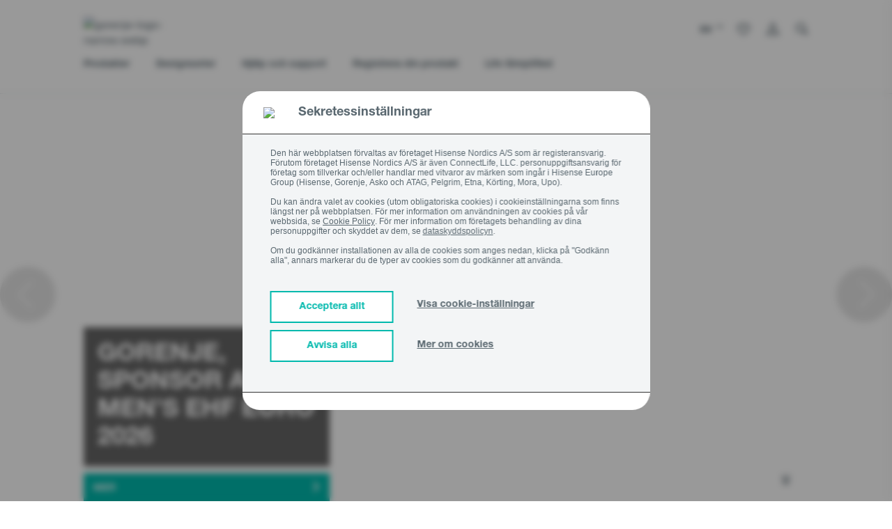

--- FILE ---
content_type: text/html;charset=UTF-8
request_url: https://se.gorenje.com/?c=182883
body_size: 33348
content:
<!DOCTYPE html>
<html lang="sv">
<head>

    <title>
        Gorenje Sverige | Hemsida</title>
    <!-- Page name: SE_Homepage -->

    <meta http-equiv="Content-type" content="text/html;charset=UTF-8">
    <meta http-equiv="X-UA-Compatible" content="IE=edge,chrome=1">
    <meta name="viewport" content="width=device-width, initial-scale=1">

    <meta name="keywords">
<meta name="description" content="Gorenje producerar milj&ouml;v&auml;nliga hush&aring;llsprodukter av h&ouml;g kvalitet, luxu&ouml;sa och med garanti f&ouml;r l&aring;ng h&aring;llbarhet.">
<meta property="og:title" content="Hemsida" />
        <meta property="og:type" content="website" />
        <meta property="og:url" content="https://se.gorenje.com/" />
        <meta property="og:image" content="https://gor.hgecdn.net/medias/GGN-Gorenje-Mens-EHF-HB-1920x907-V3.webp?context=[base64]" />
        <meta property="og:description" content="Gorenje producerar miljövänliga hushållsprodukter av hög kvalitet, luxuösa och med garanti för lång hållbarhet." />
        <link rel="preconnect" href="https://cdn.fonts.net">
    <link href="https://cdn.fonts.net/kit/d2603484-5005-4533-94d7-ee398f184908/d2603484-5005-4533-94d7-ee398f184908.css" rel="stylesheet" />

<link rel="shortcut icon" type="image/x-icon" media="all" href="/_ui/responsive/theme-gorenje/images/icons/favicon/favicon.ico"/>
    <link rel="apple-touch-icon" sizes="57x57" href="/_ui/responsive/theme-gorenje/images/icons/favicon/tile-ios-57x57.png">
    <link rel="apple-touch-icon" sizes="72x72" href="/_ui/responsive/theme-gorenje/images/icons/favicon/tile-ios-72x72.png">
    <link rel="apple-touch-icon" sizes="114x114" href="/_ui/responsive/theme-gorenje/images/icons/favicon/tile-ios-114x114.png">
    <link rel="apple-touch-icon" sizes="144x144" href="/_ui/responsive/theme-gorenje/images/icons/favicon/tile-ios-144x144.png">

    <link rel="canonical" href="https://se.gorenje.com/"/>
    <link rel="stylesheet" type="text/css" media="all" href="/wro/gorenje_common_responsive.css"/>
        <link rel="stylesheet" type="text/css" media="all" href="/wro/addons_responsive.css"/>
    <link rel="stylesheet" type="text/css" media="all" href="/_ui/addons/ggwizardscomponent/responsive/common/css/ggwizardscomponent.css"/>
<link rel="stylesheet" type="text/css" media="all" href="/_ui/addons/gigyaloginaddon/responsive/common/css/gigyaloginaddon.css"/>
<link rel="stylesheet" type="text/css" media="all" href="/_ui/addons/smarteditaddon/responsive/common/css/smarteditaddon.css"/>
<script src="/wro/jquery.js"></script>
        <script type="text/javascript" src="/_ui/shared/js/analyticsmediator.js"></script>













<script type="text/javascript">
    $(document).ready(function () {
        window.loadGigyaScreenSet = function(params){
            gigya.accounts.showScreenSet(params);
        }
        });
    </script>

    </head>

<body class="page-SE-Homepage pageType-ContentPage template-pages-layout-gorenjeHomeLandingLayoutPage pageLabel-homepage smartedit-page-uid-SE_Homepage smartedit-page-uuid-eyJpdGVtSWQiOiJTRV9Ib21lcGFnZSIsImNhdGFsb2dJZCI6ImdvcmVuamVTaUNvbnRlbnRDYXRhbG9nIiwiY2F0YWxvZ1ZlcnNpb24iOiJPbmxpbmUifQ== smartedit-catalog-version-uuid-gorenjeSiContentCatalog/Online  language-sv">

<a href="#skip-to-content" class="skip-link">skip.link.text</a>

<!-- Google Tag Manager -->
            <noscript>
                <iframe src="//www.googletagmanager.com/ns.html?id=GTM-NV98D2V"
                        height="0" width="0" style="display:none;visibility:hidden"></iframe>
            </noscript>
            <script>(function (w, d, s, l, i) {
                w[l] = w[l] || [];
                w[l].push({
                    'gtm.start': new Date().getTime(), event: 'gtm.js'
                });
                var f = d.getElementsByTagName(s)[0],
                    j = d.createElement(s), dl = l != 'dataLayer' ? '&l=' + l : '';
                j.async = true;
                j.src =
                    '//www.googletagmanager.com/gtm.js?id=' + i + dl;
                f.parentNode.insertBefore(j, f);
            })(window, document, 'script', 'dataLayer', 'GTM-NV98D2V');</script>
            <!-- End Google Tag Manager -->
        <script>
    (function() {
        var gaReferrer;
        if (localStorage.getItem("referrer") != null) {
            gaReferrer = localStorage.getItem("referrer");
            localStorage.removeItem("referrer");
        } else {
            gaReferrer = document.referrer;
        }

        if (gaReferrer.length > 0 && !gaReferrer.includes(window.location.host)) {

            dataLayer.push({"referrer":gaReferrer});
        }
    })();


    

        dataLayer.push({
            'event': 'visitor_type',
            'visitor_type':'logged_out'
        });
    
    //DataLayer: No specific Page type page
    
    //GTM GA4

    
    function trackAddToCart_GTM4(productCode, quantityAdded, name, price,totalPrice)
    {
        dataLayer.push({'ecommerce' : null})
        dataLayer.push({
            'event': 'add_to_Cart',
            'visitor_type':'logged_out',
            'ecommerce' : {
                'value':totalPrice,
                'currency':'SEK',
                'items':    [{
                    'item_id':       productCode,
                    'item_name':     name,
                    'price':    price,
                    'quantity':quantityAdded,

                }]
            }
        });
    }
    function trackAddToCart_GTM(productCode, quantityAdded, name, price) {
        

        window.dataLayer = window.dataLayer || [];
        dataLayer.push({
            'event':     'add-to-cart',
            'productId': productCode,
            'ecommerce': {
                'currencyCode': 'SEK',

                'add': {
                    
                    'products':    [{
                        'name':     name,
                        'id':       productCode,
                        'price':    price,
                        'quantity': quantityAdded
                    }]
                }
            }
        });
    }

    function trackRemoveFromCart_GTM4(productCode, quantityAdded, name, price,totalPrice)
    {
        dataLayer.push({'ecommerce' : null})
        dataLayer.push({
            'event': 'remove_from_Cart',
            'visitor_type':'logged_out',
            'ecommerce' : {
                'value':totalPrice,
                'currency':'SEK',
                 'items':    [{
                    'item_id':       productCode,
                    'item_name':     name,
                    'price':    price,
                    'quantity':quantityAdded,
                }]
            }
        });
    }
    function trackRemoveFromCart_GTM(productCode, initialQuantity, name, price) {
        window.dataLayer = window.dataLayer || [];
        dataLayer.push({
            'event':     'remove-from-cart',
            'productId': productCode,
            'ecommerce': {
                'currencyCode': 'SEK',
                'remove':       {

                    'products': [{
                        'name':     name,
                        'id':       productCode,
                        'price':    price,
                        'quantity': initialQuantity
                    }]
                }
            }
        });
    }

    function trackListingPage_mainClick(productCode, name, href) {
        

        window.dataLayer = window.dataLayer || [];
        dataLayer.push({
            'event':         'product-listing-main-click',
            'productId':     productCode,
            'categoryId':    '',
            'ecommerce':     {
                'currencyCode': 'SEK',
                'detail':       {

                    'products': [{
                        'name': name,
                        'id':   productCode
                    }]
                }
            },
            'eventCallback': function () {
                window.location.href = href;
            }
        });
    }

    function trackUpdateCart_GTM(productCode, initialQuantity, newQuantity, name, price) {

        if (initialQuantity < newQuantity) {
            var quantity=newQuantity - initialQuantity;
            trackAddToCart_GTM4(productCode, quantity, name, price,quantity*price);
            trackAddToCart_GTM(productCode, quantity, name, price);
        }
        else if (initialQuantity > newQuantity) {
            var quantity=initialQuantity - newQuantity;
            trackRemoveFromCart_GTM(productCode, quantity, name, price);
            trackRemoveFromCart_GTM4(productCode, quantity, name, price,quantity*price);
        }

    }

    function sendPopUpNewsletterShowEvent_GTM() {
        window.dataLayer = window.dataLayer || [];
        dataLayer.push({
            'event': 'pop-up-NL',
            'action': 'show'
        });
    }

    function sendPopUpNewsletterSignupEvent_GTM() {
        window.dataLayer = window.dataLayer || [];
        dataLayer.push({
            'event': 'pop-up-NL',
            'action': 'signup'
        });
    }

    function sendBuyOnlineClickEvent_GTM() {
        
    }

    function sendBuyOnlineRetailerEvent_GTM(retailerName) {
        
    }

    function sendCatalogEvent_GTM(name, fileName, type) {
        dataLayer.push({
            event: 'catalog',
            type: type,
            name: name,
            file_name: fileName,
            visitor_type: 'logged_out',
        });
    }

    function sendFindDealerSearchEvent_GTM(searchTerm, type) {
        dataLayer.push({
            event: "find_dealer_search",
            type: type,
            search_term: searchTerm,
            visitor_type: 'logged_out',
        });
    }

    function sendFindDealerClickEvent_GTM(searchTerm, action) {
        dataLayer.push({
            event: "find_dealer_click",
            action: action,
            search_term: searchTerm,
            visitor_type: 'logged_out',
        });
    }

    function sendFindDealerPDPEvent_GTM() {
        
    }

    function sendMenuClickEvent_GTM(text, url) {
        dataLayer.push({
            event: "menu_click",
            click_url: url,
            click_text: text,
            visitor_type: 'logged_out',
        });
    }

    function sendRegisterApplianceEvent_GTM(items, eventName) {
        dataLayer.push({
            'event': eventName,
            'items': items
        });
    }

    function sendViewMiniCartEvent(value, currency, totalDiscounts, coupon, items) {
        dataLayer.push({
            event: "view_mini_cart",
            currency: currency,
            value: value,
            visitor_type: 'logged_out',
            total_discount: totalDiscounts,
            coupon: coupon,
            items: items
        });
    }

    

    function sendTrackCheckoutEvent(event) {
        dataLayer.push({'ecommerce' : null})
        dataLayer.push({
            event: event,
            visitor_type: "logged_out",
            ecommerce: {
                currency: "",
                value: "",

                
                        total_discount: '0',
                        coupon: '',
                    
                items: [
                    
                ]
            }
        });
    }

    function sendTrackLoginEvent() {
        dataLayer.push({
            event: "login"
        });
    }

    function sendTrackSignUpEvent() {
        dataLayer.push({
            event: "sign_up"
        });
    }

    function sendTrackNewsletterSignUpEvent() {
        dataLayer.push({
            event: "newsletter_signup",
            visitor_type: 'logged_out'
        });
    }

    function sendAddToWishlistEvent(itemListName, value, currency, items) {
        dataLayer.push({'ecommerce' : null})
        dataLayer.push({
            event: "add_to_wishlist",
            ecommerce: {
                item_list_name: itemListName,
                currency: currency,
                value: value,
                items: items
            }
        });
    }

    function sendProductFilterEvent(click_text, name) {
        dataLayer.push({
            event: "product_filter",
            click_text: click_text,
            name: name,
            visitor_type: 'logged_out'
        });
    }

    function sendSelectItemEvent(itemListName, value, currency, items) {
        dataLayer.push({'ecommerce' : null})
        dataLayer.push({
            event: "select_item",
            visitor_type: 'logged_out',
            ecommerce: {
                item_list_name: itemListName,
                currency: currency,
                value: value,
                items: items
            }
        });
    }

    function sendViewItemListEvent(itemListName, currency, items) {
        dataLayer.push({'ecommerce' : null})
        dataLayer.push({
            event: "view_item_list",
            visitor_type: 'logged_out',
            ecommerce: {
                item_list_name: itemListName,
                currency: currency,
                items: items
            }
        });
    }

    function sendPDPBenefitsEvent(clickText, value, currency, items) {
        dataLayer.push({
            event: "pdp_benefits_click",
            click_text: clickText,
            value: value,
            currency: currency,
            items: items,
            visitor_type: 'logged_out'
        });
    }

    function sendPDPDocumentsEvent(clickText, value, currency, items) {
        dataLayer.push({
            event: "pdp_documents",
            click_text: clickText,
            value: value,
            currency: currency,
            items: items,
            visitor_type: 'logged_out'
        });
    }

    function sendPDPDownloadImageEvent(fileName, value, currency, items) {
        dataLayer.push({
            event: "pdp_download_image",
            file_name: fileName,
            value: value,
            currency: currency,
            items: items,
            visitor_type: 'logged_out'
        });
    }

    function sendPDPEnlargeImageEvent(fileName, value, currency, items) {
        dataLayer.push({
            event: "pdp_enlarge_image",
            file_name: fileName,
            value: value,
            currency: currency,
            items: items,
            visitor_type: 'logged_out'
        });
    }

    function sendPDPSpecificationClickEvent(clickText, value, currency, items) {
        dataLayer.push({
            event: "pdp_specification_click",
            click_text: clickText,
            value: value,
            currency: currency,
            items: items,
            visitor_type: 'logged_out'
        });
    }

    function sendQuotationClickEvent(value, currency, items) {
        dataLayer.push({
            event: "pdp_quotation_click",
            value: value,
            currency: currency,
            items: items,
            visitor_type: 'logged_out'
        });
    }

    function sendCartHelpEvent() {
        dataLayer.push({
            event: "cart_help",
            visitor_type: 'logged_out'
        });
    }

    function sendAddToCompareEvent(value, currency, items) {
        dataLayer.push({
            event: "add_to_compare",
            value: value,
            currency: currency,
            items: items,
            visitor_type: 'logged_out'
        });
    }

    function sendCompareItemListEvent(items) {
        dataLayer.push({
            event: "compare_item_list",
            items: items,
            visitor_type: 'logged_out'
        });
    }

    function sendPDPSliderImageEvent(fileName, value, currency, items) {
        dataLayer.push({
            event: "pdp_slider_image",
            file_name: fileName,
            value: value,
            currency: currency,
            items: items,
            visitor_type: 'logged_out'
        });
    }

    function sendSliderViewsEvent(fileName, title) {
        dataLayer.push({
            event: "slider_views",
            file_name: fileName,
            title: title,
            visitor_type: 'logged_out'
        });
    }

    function sendCartDiscountEvent() {
        dataLayer.push({
            event: "cart_discount",
            visitor_type: 'logged_out'
        });
    }

    document.addEventListener('DOMContentLoaded', function () {
        try {
            window.mediator.subscribe('trackAddToCart', function (data) {

                if (data.productCode && data.quantity) {
                    trackAddToCart_GTM4(data.productCode, data.quantity, data.cartData.productName, data.cartData.productPrice,data.quantity*data.cartData.productPrice);
                    trackAddToCart_GTM(data.productCode, data.quantity, data.cartData.productName, data.cartData.productPrice);
                }

            });

            window.mediator.subscribe('trackUpdateCart', function (data) {
                if (data.productCode && data.initialCartQuantity && data.newCartQuantity) {
                    trackUpdateCart_GTM(data.productCode, data.initialCartQuantity, data.newCartQuantity, data.cartData.productName, data.cartData.productPrice);
                }
            });

            window.mediator.subscribe('trackRemoveFromCart', function (data) {
                if (data.productCode && data.initialCartQuantity) {
                    trackRemoveFromCart_GTM(data.productCode, data.initialCartQuantity, data.cartData.productName, data.cartData.productPrice);
                    trackRemoveFromCart_GTM4(data.productCode, data.initialCartQuantity, data.cartData.productName, data.cartData.productPrice,data.initialCartQuantity*data.cartData.productPrice);
                }
            });

            window.mediator.subscribe('trackBuyOnlineClick', function (data) {
                sendBuyOnlineClickEvent_GTM();
            });

            window.mediator.subscribe('trackBuyOnlineRetailer', function (data) {
                if (data.retailerName) {
                    sendBuyOnlineRetailerEvent_GTM(data.retailerName);
                }
            });

            window.mediator.subscribe('trackCatalog', function (data) {
                if (data.name && data.fileName && data.type) {
                    sendCatalogEvent_GTM(data.name, data.fileName, data.type);
                }
            });

            window.mediator.subscribe('trackFindDealerSearch', function (data) {
                if (data.searchTerm && data.type) {
                    sendFindDealerSearchEvent_GTM(data.searchTerm, data.type);
                }
            });

            window.mediator.subscribe('trackFindDealerClick', function (data) {
                if (data.searchTerm && data.action) {
                    sendFindDealerClickEvent_GTM(data.searchTerm, data.action);
                }
            });

            window.mediator.subscribe('trackFindDealerPDP', function (data) {
                sendFindDealerPDPEvent_GTM();
            });

            window.mediator.subscribe('trackMenuClick', function (data) {
                if (data.text && data.url) {
                    sendMenuClickEvent_GTM(data.text, data.url);
                }
            });

            window.mediator.subscribe('trackRegisterApplianceEvent', function (data) {
                if (data.items && data.eventName) {
                    sendRegisterApplianceEvent_GTM(data.items, data.eventName);
                }
            });

            window.mediator.subscribe('trackViewMiniCartEvent', function (data) {
                if (data.value && data.currency && data.items && data.totalDiscounts) {
                    sendViewMiniCartEvent(data.value, data.currency, data.totalDiscounts, data.coupon, data.items);
                }
            });

            window.mediator.subscribe('trackCheckoutEvent', function (data) {
                if (data.event) {
                    sendTrackCheckoutEvent(data.event);
                }
            });

            window.mediator.subscribe('trackLoginEvent', function (data) {
                sendTrackLoginEvent();
            });

            window.mediator.subscribe('trackSignUpEvent', function (data) {
                sendTrackSignUpEvent();
            });

            window.mediator.subscribe('trackNewsletterSignUpEvent', function (data) {
                sendTrackNewsletterSignUpEvent();
            });

            window.mediator.subscribe('trackAddToWishlistEvent', function (data) {
                if (data.itemListName && data.value && data.currency && data.items) {
                    sendAddToWishlistEvent(data.itemListName, data.value, data.currency, data.items);
                }
            });

            window.mediator.subscribe('trackProductFilterEvent', function (data) {
                if (data.click_text && data.name) {
                    sendProductFilterEvent(data.click_text, data.name);
                }
            });

            window.mediator.subscribe('trackSelectItemEvent', function (data) {
                if (data.itemListName && data.value && data.currency && data.items) {
                    sendSelectItemEvent(data.itemListName, data.value, data.currency, data.items);
                }
            });

            window.mediator.subscribe('trackViewItemListEvent', function (data) {
                if (data.itemListName && data.currency && data.items) {
                    sendViewItemListEvent(data.itemListName, data.currency, data.items);
                }
            });

            window.mediator.subscribe('trackPDPBenefitsEvent', function (data) {
                if (data.clickText && data.value && data.currency && data.items) {
                    sendPDPBenefitsEvent(data.clickText, data.value, data.currency, data.items);
                }
            });

            window.mediator.subscribe('trackPDPDocumentsEvent', function (data) {
                if (data.clickText && data.value && data.currency && data.items) {
                    sendPDPDocumentsEvent(data.clickText, data.value, data.currency, data.items);
                }
            });

            window.mediator.subscribe('trackPDPDownloadImageEvent', function (data) {
                if (data.fileName && data.value && data.currency && data.items) {
                    sendPDPDownloadImageEvent(data.fileName, data.value, data.currency, data.items);
                }
            });

            window.mediator.subscribe('trackPDPEnlargeImageEvent', function (data) {
                if (data.fileName && data.value && data.currency && data.items) {
                    sendPDPEnlargeImageEvent(data.fileName, data.value, data.currency, data.items);
                }
            });

            window.mediator.subscribe('trackPDPSpecificationClickEvent', function (data) {
                if (data.clickText && data.value && data.currency && data.items) {
                    sendPDPSpecificationClickEvent(data.clickText, data.value, data.currency, data.items);
                }
            });

            window.mediator.subscribe('trackQuotationClickEvent', function (data) {
                if (data.value && data.currency && data.items) {
                    sendQuotationClickEvent(data.value, data.currency, data.items);
                }
            });

            window.mediator.subscribe('trackCartHelpEvent', function (data) {
                sendCartHelpEvent();
            });

            window.mediator.subscribe('trackAddToCompareEvent', function (data) {
                if (data.value && data.currency && data.items) {
                    sendAddToCompareEvent(data.value, data.currency, data.items);
                }
            });

            window.mediator.subscribe('trackCompareItemListEvent', function (data) {
                if (data.items) {
                    sendCompareItemListEvent(data.items);
                }
            });

            window.mediator.subscribe('trackPDPSliderImageEvent', function (data) {
                if (data.fileName && data.value && data.currency && data.items) {
                    sendPDPSliderImageEvent(data.fileName, data.value, data.currency, data.items);
                }
            });

            window.mediator.subscribe('trackSliderViewsEvent', function (data) {
                if (data.fileName && data.title) {
                    sendSliderViewsEvent(data.fileName, data.title);
                }
            });

            window.mediator.subscribe('trackCartDiscountEvent', function (data) {
                sendCartDiscountEvent();
            });
        } catch (e) {
            console.warn(e);
        }
    });
    </script>













<div id="overlay-container" style="display: none;">
    <div id="overlay-window">
        <div>
            <p class="overlay-headline">
                <span class="prompt_title">
                </span>
                <span class="pull-right">
                    <a href="#" class="overlay-close prompt_cancel prompt_exit" onclick="event.preventDefault()">
                        ✕
                    </a>
                </span>
            </p>
            <p class="prompt_content">
            </p>
        </div>
        <div class="pull-right">
            <a href="#" class="prompt_cancel prompt_cancel_btn prompt_exit" onclick="event.preventDefault()" data-default="Avbryt">

            </a>
            <a href="#" onclick="event.preventDefault()">
                <button type="button" class="btn btn--turquoise prompt_accept prompt_exit" data-default="Acceptera">

                </button>
            </a>
        </div>
    </div>
</div>















<script>
    function showCookieSettings() {
        var x = document.getElementById("cookieConsentMore");
        var y = document.getElementById("cookieConsentShowSettings");

        if (x.style.display === "none") {
            x.style.display = "block";
            y.innerHTML = 'Dölj cookie-inställningar';
        } else {
            x.style.display = "none";
            y.innerHTML = 'Visa cookie-inställningar';
        }
    }

    function acceptAllCookies() {
        if (!$('#ANALYTICS').is(':checked')) {
            $("#ANALYTICS").trigger("click");
        }

        if (!$('#MARKETING').is(':checked')) {
            $("#MARKETING").trigger("click");
        }

        if (!$('#FUNCTIONAL').is(':checked')) {
            $("#FUNCTIONAL").trigger("click");
        }

        $("#cookieConsentSave").trigger("click");
    }

    function rejectAllCookies() {
        if ($('#ANALYTICS').is(':checked')) {
            $("#ANALYTICS").trigger("click");
        }

        if ($('#MARKETING').is(':checked')) {
            $("#MARKETING").trigger("click");
        }

        if ($('#FUNCTIONAL').is(':checked')) {
            $("#FUNCTIONAL").trigger("click");
        }

        $("#cookieConsentSave").trigger("click");
    }

    var path = '';
    path = path === '' ? '/' : path;

    function reopenCookieSettings() {
        localStorage.setItem("cookieAnalytics", (getCookieValue('cookieconsent_status_ANALYTICS') != null && getCookieValue('cookieconsent_status_ANALYTICS') == 'ALLOW'));
        localStorage.setItem("cookieMarketing", (getCookieValue('cookieconsent_status_MARKETING') != null && getCookieValue('cookieconsent_status_MARKETING') == 'ALLOW'));
        localStorage.setItem("cookieFunctional", (getCookieValue('cookieconsent_status_FUNCTIONAL') != null && getCookieValue('cookieconsent_status_FUNCTIONAL') == 'ALLOW'));

        document.cookie = "cookieconsent_status_ESSENTIAL=; expires=Thu, 01 Jan 1970 00:00:00 UTC; path=" + path + "; domain=.se.gorenje.com";
        document.cookie = "cookieconsent_status_ANALYTICS=; expires=Thu, 01 Jan 1970 00:00:00 UTC; path=" + path + "; domain=.se.gorenje.com";
        document.cookie = "cookieconsent_status_MARKETING=; expires=Thu, 01 Jan 1970 00:00:00 UTC; path=" + path + "; domain=.se.gorenje.com";
        document.cookie = "cookieconsent_status_FUNCTIONAL=; expires=Thu, 01 Jan 1970 00:00:00 UTC; path=" + path + "; domain=.se.gorenje.com";
        document.cookie = "cookieconsent_status_PERSONALIZATION=; expires=Thu, 01 Jan 1970 00:00:00 UTC; path=" + path + "; domain=.se.gorenje.com";
        document.cookie = "cookieconsent_status_UNCATEGORIZED=; expires=Thu, 01 Jan 1970 00:00:00 UTC; path=" + path + "; domain=.se.gorenje.com";

        window.location.reload();
    }

    window.addEventListener("load", function () {
        if (window.self != window.top) return; //Do not show cookie consent when going through iframe (smartedit)

        let isMoreCookiesPage = false;
        if(false){
            isMoreCookiesPage = true
        }


        const CC = window.CookieConsent;
        const cc = new CC({
            //...options,
            overrideHTML:
                '<div role="dialog" aria-live="polite" aria-label="cookieconsent" aria-describedby="cookieconsent:desc" class="cc-window cc-banner cc-type-info cc-center always-on-top' + (isMoreCookiesPage ? ' more-about-cookies-banner' : '') + '">'
                +
                ' 	<div id="cookie-bar" class="fixed cookie-bar">' +
                ' 		<div class="cookie__accept">' +
                '            <div class="cookie-title-container">'+
                '                <img src="https://gor.hgecdn.net/medias/image-2022-02-15T13-07-07-067Z.png?context=[base64]">'+
                '                <span class="cookie-title">Sekretessinställningar</span>'+
                '            </div>'+
                ' 			<div class="container asko-container">' +
                ' 				<div class="row">' +
                ' 					<div class="col-xs-12 cookie__container">' +
                ' 						<span>Den här webbplatsen förvaltas av företaget Hisense Nordics  A/S som är registeransvarig. Förutom företaget Hisense Nordics A/S är även ConnectLife, LLC. personuppgiftsansvarig för företag som tillverkar och/eller handlar med vitvaror av märken som ingår i Hisense Europe Group (Hisense, Gorenje, Asko och ATAG, Pelgrim, Etna, Körting, Mora, Upo).<br><br>  Du kan ändra valet av cookies (utom obligatoriska cookies) i cookieinställningarna som finns längst ner på webbplatsen. För mer information om användningen av cookies på vår webbsida, se <a target="_blank" href=https://se.gorenje.com/cookie>Cookie Policy</a>. För mer information om företagets behandling av dina personuppgifter och skyddet av dem, se <a target="_blank" href=https://se.gorenje.com/integritetsforklaring>dataskyddspolicyn</a>.<br><br>  Om du godkänner installationen av alla de cookies som anges nedan, klicka på "Godkänn alla", annars markerar du de typer av cookies som du godkänner att använda.</span>' +
                '                   </div>' +

                ' 					<div class="col-xs-12 cookie-btn-container">' +
                '                       <span class="cookie-btn-group-1">' +
                ' 						    <button class="accept-all-btn" onclick="acceptAllCookies()"><span>Acceptera allt</span></button>' +
                '                           <button class="reject-all-btn" onclick="rejectAllCookies()"><span>Avvisa alla</span></button>' +
                '                       </span>' +
                '                       <span class="cookie-btn-group-2">' +
                ' 						    <span class="more_about_cookies" onclick="showCookieSettings()">' +
                ' 							    <a id="cookieConsentShowSettings">Visa cookie-inställningar</a>' +
                ' 						    </span>' +
                ' 						    <span class="more_about_cookies">' +
                ' 							    <a href="/cookies">Mer om cookies</a>' +
                '                           </span>' +
                '                       </span>' +
                ' 					</div>' +
                ' 				</div>' +
                ' 				<div class = "row cookie-consent-more cookie__center" id="cookieConsentMore" style="display:none;">' +
                '                <div class="cookies-border"></div>'+
                ' 					<div class="col-xs-12 cc-categories cookies-expanded">' +
                '                             <div class="cc-btn">' +
                '                                 <div class="check-box">' +
                '                                     <span class="checkbox-label cookies-checkbox-text"><span class="cookies-checkbox-title">Grundläggande</span><br>Cookies finns för att göra en webbplats användbar genom att aktivera grundläggande funktioner och kan inte stängas av.  </span>' +
                '                                     <input class="cookies-checkbox-input" id="ESSENTIAL" type="checkbox" name="ESSENTIAL" value="true" checked disabled>' +
                '                                     <label for="ESSENTIAL" class="cookies-checkbox-label"><span class="cookies-on">ON</span><span class="cookies-off">OFF</span></label>' +
                '                                 </div>' +
                '                             </div>' +
                '                             <div class="cc-btn">' +
                '                                 <div class="check-box">' +
                '                                     <span class="checkbox-label cookies-checkbox-text"><span class="cookies-checkbox-title">Analytics</span><br>Analytiska cookies används för att ge oss information om hur besökare interagerar med webbplatsen.  </span>' +
                '                                     <input class="cookies-checkbox-input" id="ANALYTICS" type="checkbox" name="ANALYTICS">' +
                '                                     <label for="ANALYTICS" class="cookies-checkbox-label"><span class="cookies-on">ON</span><span class="cookies-off">OFF</span></label>' +
                '                                 </div>' +
                '                             </div>' +
                '                             <div class="cc-btn">' +
                '                                 <div class="check-box">' +
                '                                     <span class="checkbox-label cookies-checkbox-text"><span class="cookies-checkbox-title">Marknadsföring</span><br>Cookies som används för att visa annonser som är relevanta och engagerande för enskilda användare.  </span>' +
                '                                     <input class="cookies-checkbox-input" id="MARKETING" type="checkbox" name="MARKETING" >' +
                '                                     <label for="MARKETING" class="cookies-checkbox-label"><span class="cookies-on">ON</span><span class="cookies-off">OFF</span></label>' +
                '                                 </div>' +
                '                             </div>' +
                '                             <div class="cc-btn">' +
                '                                 <div class="check-box">' +
                '                                     <span class="checkbox-label cookies-checkbox-text"><span class="cookies-checkbox-title">Cookies för sociala medier</span><br>Cookies för sociala medier är cookies som används för att ansluta en webbplats till en tredje parts plattform för sociala medier. De kommer ihåg en användares uppgifter när användaren loggar in på ett konto i ett socialt medium från en webbplats. Många cookies för sociala medier sätts via plugins, widgets och delningsknappar.   </span>' +
                '                                     <input class="cookies-checkbox-input" id="FUNCTIONAL" type="checkbox" name="FUNCTIONAL" >' +
                '                                     <label for="FUNCTIONAL" class="cookies-checkbox-label"><span class="cookies-on">ON</span><span class="cookies-off">OFF</span></label>' +
                '                                 </div>' +
                '                             </div>' +
                ' 						<button id="cookieConsentSave" class="cc-btn cc-save pointer-cursor"><span>Spara</span></button>' +
                ' 					</div>' +
                ' 				</div>' +
                ' 			</div>' +
                ' 		</div>' +
                ' 	</div>' +
                ' </div>',
            type:      "categories",
            position:  "top",
            revocable: false,
            "cookie": {
                "domain": 'se.gorenje.com',
                "path": ''
            }
        });
        cc.on("statusChanged", function (cookieName, status, chosenBefore) {
            localStorage.setItem("referrer", document.referrer);
            window.location.reload();

        });

        $( ".video-not-available-image" ).click(function() {
            reopenCookieSettings();
        });

        if ($("#cookie-bar").length && !isMoreCookiesPage) {
            $(document.body).append('<span class="blurry-background"></span>');

            if (localStorage.getItem("cookieAnalytics") == "true") {
                $("#ANALYTICS").trigger("click");
            }
            if (localStorage.getItem("cookieMarketing") == "true") {
                $("#MARKETING").trigger("click");
            }
            if (localStorage.getItem("cookieFunctional") == "true") {
                $("#FUNCTIONAL").trigger("click");
            }
        }
    });

    function getCookieValue(name) {
        var result = document.cookie.match('(^|;)\\s*' + name + '\\s*=\\s*([^;]+)');
        if (result !== null) {
            return result.pop();
        }
        return '';
    }
</script>












    
    




    <div class="GGPopupNewsletterSubscription" style="display: none" data-delay="45000.0"
         data-image="" data-button="" data-checkbox="">
        <div role="dialog" aria-live="polite" aria-label="cookieconsent" aria-describedby="cookieconsent:desc"
             class="cc-window cc-banner cc-type-info cc-center always-on-top">
            <div class="popup-newsletter-subscription fixed cookie-bar">
                <div class="cookie__accept col-xs-12 row">
                    <div class="popup-newsletter-image-container col-xs-12 col-lg-6" style="background-image: url(https://gor.hgecdn.net/medias/750x399.webp?context=bWFzdGVyfGltYWdlc3wxMzU2MzB8aW1hZ2Uvd2VicHxoMWEvaGU2Lzk0MTUyNTU5MTY1NzQvNzUweDM5OS53ZWJwfDhiYWVjM2RmODRmMzE5ZjFlOGNlNTM1MzM1NWRiZDBjODFhN2U1YTBhMDE2NzNhM2I5NWYzZjY3MjhiOTdhY2I);">
                        <img class="popup-newsletter-image hidden-lg" src="https://gor.hgecdn.net/medias/750x399.webp?context=bWFzdGVyfGltYWdlc3wxMzU2MzB8aW1hZ2Uvd2VicHxoMWEvaGU2Lzk0MTUyNTU5MTY1NzQvNzUweDM5OS53ZWJwfDhiYWVjM2RmODRmMzE5ZjFlOGNlNTM1MzM1NWRiZDBjODFhN2U1YTBhMDE2NzNhM2I5NWYzZjY3MjhiOTdhY2I"/>
                    </div>
                    <div class="popup-newsletter-content-container col-xs-12 col-lg-6">
                        <span class="cookie-title title close" style="float: right;">X</span>

                        <img class="popup-newsletter-logo" src="https://gor.hgecdn.net/medias/image-2022-02-15T13-07-07-067Z.png?context=[base64]"/>
                        <br/>
                        <span class="popup-newsletter-title title">Håll dig uppdaterad om nyheter från Gorenje</span>
                        <br/>
                        <span class="popup-newsletter-description">Håll dig uppdaterad om våra nyheter. Genom att anmäla dig till vårt nyhetsbrev får du regelbundet inspiration, recept och tips om våra produkter och vårt varumärke.</span>

                        <div class="col-xs-12 cookie-btn-container">
                            <form id="newsletterPopupEmailSubscriptionDataForm" class="popupNewsletterSubscriptionForm" action="/popupSubscription/subscribe" method="post">
                                <div class="col-xs-12">
                                    <div class="panel__label">Din e-postadress:</div>
                                    <div class="form-group">
                <input id="email-newsletter" name="email" class=" form-control" type="email" value=""/></div>
        
                                </div>
                                <div class="col-xs-12">
                                    <div class="newsletter-popup-button-wrapper" onmouseenter="showNewsletterTooltip(this);" onmouseleave="hideNewsletterTooltip(this);" data-confirmation-message="Du har registrerat dig för nyhetsbrevet. Ett meddelande skickades till din e-postadress för att bekräfta din prenumeration på Gorenjes nyhetsbrev. Klicka på länken i meddelandet för att bekräfta din prenumeration.">
                                        <button type="submit" class="btn btn--turquoise btn--fluid btn-icon--right newsletter-subscription-button" disabled="disabled">
                                            Prenumerera nu
                                            <i class="btn--icon icon--arrow-right"></i>
                                        </button>
                                    </div>
                                </div>
                                <div class="col-xs-12">
                                    <div class="panel__checkbox gdpr">
                                        
                                        
                                            <label class="label label--weight-normal checkbox__subscribe checkbox__subscribe">
                                                <input class="checkbox--custom checkbox--turquoise-checked checkbox__subscribe-input" type="checkbox" name="subscribe[gorenje-se-newsletter-personalized]" value="true" />
                                                <input type="hidden" name="_subscribe[gorenje-se-newsletter-personalized]" value="on">
                                                <span>Jag vill få personliga meddelanden via digitala kanaler från företagen Hisense Nordics A/S och ConnectLife, LLC, inklusive nyhetsbrev. Mina personuppgifter kommer att behandlas i enlighet med den <a target="_blank" href="https://se.gorenje.com/integritetsforklaring">dataskyddspolicy</a> som jag har tagit del av.</span>
                                            </label>
                                            
                                        
                                    </div>
                                </div>
                            <div>
<input type="hidden" name="CSRFToken" value="f8d659cd-bdfa-4130-b723-ed1359b31a25" />
</div></form>
                        </div>
                    </div>
                </div>
            </div>
        </div>
    </div>

    <script>
        function showNewsletterTooltip(button) {
            let nlInput = $(button).closest("#newsletterPopupEmailSubscriptionDataForm").find("input#email-newsletter");
            let nlCheckboxLabel = $(button).closest("#newsletterPopupEmailSubscriptionDataForm").find("label:has(input[name^='subscribe'])");

            let emailRegex = /^(([^<>()\[\]\\.,;:\s@"]+(\.[^<>()\[\]\\.,;:\s@"]+)*)|(".+"))@((\[[0-9]{1,3}\.[0-9]{1,3}\.[0-9]{1,3}\.[0-9]{1,3}])|(([a-zA-Z\-0-9]+\.)+[a-zA-Z]{2,}))$/;
            if (nlInput.val() === "" || !emailRegex.test(nlInput.val())) {
                nlInput.attr('style', 'border: solid 2px #a94442 !important');
            }
            if (nlCheckboxLabel.find("input:checked").length === 0) {
                nlCheckboxLabel.attr('style', 'color: #a94442 !important');
                nlCheckboxLabel.find("span").addClass('newsletter-red-checkbox');
            }
        }

        function hideNewsletterTooltip(button) {
            let nlInput = $(button).closest("#newsletterPopupEmailSubscriptionDataForm").find("input#email-newsletter");
            let nlCheckboxLabel = $(button).closest("#newsletterPopupEmailSubscriptionDataForm").find("label:has(input[name^='subscribe'])");

            nlInput.attr('style', '');
            if (nlCheckboxLabel.find("input:checked").length === 0) {
                nlCheckboxLabel.attr('style', '');
                nlCheckboxLabel.find("span").removeClass('newsletter-red-checkbox');
            }
        }
    </script>
<div class="branding-mobile hidden-md hidden-lg">
            <div class="container">
                <div class="row">
                    <div class="col-xs-12 js-mobile-logo">
                            </div>
                </div>
            </div>
        </div>
        <main data-currency-iso-code="SEK" style="height:100%">

            <header class="header mainNavigationHeader">
    <div class="header__main">
        <div class="container" role="navigation">
            <div class="row">
                <div class="col-md-12">
                    <div class="header__logo">
                        <script>
    window['local'] = new Object();
    window['local'].ajaxFormResponseError = 'Fel. Vänligen kontakta webmastern!';
    window['local'].ajaxFormError = 'Fel. Var god försök igen!';
    window['local'].notLogedInError = 'Den här åtgärden kräver inloggning, \n tryck på OK för att omdirigera till inloggning eller tryck på Avbryt för att stanna här';
</script>

<a href="/"><img title="gorenje-logo-narrow.webp"
                                     alt="gorenje-logo-narrow.webp" src="https://gor.hgecdn.net/medias/gorenje-logo-narrow.webp?context=[base64]"
                                     style="max-height: 35px; max-width: 190px;" /></a>
    </div>
                </div>
                <div class="col-md-12">
    <div class="header__main-menu">
        <ul class="menu">
            <li class="menu__item">
                    <a class="menu__item-link menu__item-link--header js-action"
                       href="/c/goprod00"
                        data-action="toggle"
                       data-target=".flyout__SE-Products-link"
                       data-category="flyout"> Produkter</a>
                </li>
            <li class="menu__item">
                    <a class="menu__item-link menu__item-link--header "
                       href="/design-serie"
                        > Designserier</a>
                </li>
            <li class="menu__item">
                    <a class="menu__item-link menu__item-link--header js-action"
                       href="/hjalp-och-support"
                        data-action="toggle"
                       data-target=".flyout__SE-Support-link"
                       data-category="flyout"> Hjälp och support</a>
                </li>
            <li class="menu__item">
                    <a class="menu__item-link menu__item-link--header "
                       href="/registrera-din-produkt"
                        > Registrera din produkt</a>
                </li>
            <li class="menu__item">
                    <a class="menu__item-link menu__item-link--header js-action"
                       href="/life-simplified"
                        data-action="toggle"
                       data-target=".flyout__LifeSimplifiedNavigationLink"
                       data-category="flyout"> Life Simplified</a>
                </li>
            </ul>

    </div>
</div>


<div class="flyout flyout__SE-Products-link mainNavigationFlyout flyout--overlay flyout--closed">
                    <div class="flyout__inner">
                        <div class="container">
                            <div class="row">

                                <div class="flyout__wrapper same--height">
                                    <div class="container">
                                        <div class="row">
                                            <div class="col-xs-12 col-md-4 col-lg-3">
                                                <ul class="general-menu general-menu--SE-Products-link general-menu--products">
                                                    <li class="general-menu__item">
                                                            <a href="/produkter/kyl-och-frys/c/gocool00" class="general-menu__link">Kyl och frys</a>
                                                            <ul class="general-menu general-menu--submenu same--height">
    <li class="general-menu__item">
            <a href="/produkter/kyl-och-frys/fristaende-kylskap/c/gocool01" class="general-menu__link">Fristående kylskåp</a>
            <div class="general-menu__photo general-menu__photo--bottom-right">
        <div class="general-menu__photo_new" style="background-image: url('https://gor.hgecdn.net/medias/Freestanding-clean.jpg?context=[base64]')">
    <div class="general-menu__content-wrapper transparent-box--dark">
    <div class="general-menu__label">
        ALLTID FÄRSKHET NÄRA TILL HANDS</div>
    <button onclick="location.href='/c/gocool01'" type="button" class="btn btn--turquoise">
        Det är enkelt att välja rätt Gorenje kylprodukt<i class="btn--icon icon--arrow-right"></i>
    </button>
</div>
</div>
</div>
</li>
    <li class="general-menu__item">
            <a href="/c/gocool07" class="general-menu__link">Kombinerad fristående kyl/frys</a>
            <div class="general-menu__photo general-menu__photo--bottom-right">
        <div class="general-menu__photo_new" style="background-image: url('https://gor.hgecdn.net/medias/FreestandingcombiNavImage.webp?context=[base64]')">
    <div class="general-menu__content-wrapper transparent-box--dark">
    <div class="general-menu__label">
        DEN RÄTTA FÖR DIG</div>
    <button onclick="location.href='/c/gocool07'" type="button" class="btn btn--turquoise">
        Fristående kyl-/frysskåp<i class="btn--icon icon--arrow-right"></i>
    </button>
</div>
</div>
</div>
</li>
    <li class="general-menu__item">
            <a href="/c/gocool06" class="general-menu__link">Side by Side</a>
            <div class="general-menu__photo general-menu__photo--bottom-right">
        <div class="general-menu__photo_new" style="background-image: url('https://gor.hgecdn.net/medias/Side-by-side-clean.jpg?context=[base64]')">
    <div class="general-menu__content-wrapper transparent-box--dark">
    <div class="general-menu__label">
        STOR KAPACITET</div>
    <button onclick="location.href='/c/gocool06'" type="button" class="btn btn--turquoise">
        Side by Side-kylapparater från Gorenje<i class="btn--icon icon--arrow-right"></i>
    </button>
</div>
</div>
</div>
</li>
    <li class="general-menu__item">
            <a href="/c/gocool08" class="general-menu__link">MultiDoor</a>
            <div class="general-menu__photo general-menu__photo--bottom-right">
        <div class="general-menu__photo_new" style="background-image: url('https://gor.hgecdn.net/medias/Multidoor-clean.jpg?context=[base64]')">
    <div class="general-menu__content-wrapper transparent-box--dark">
    <div class="general-menu__label">
        HÖG PRESTANDA I ALLA STORLEKAR</div>
    <button onclick="location.href='/c/gocool08'" type="button" class="btn btn--turquoise">
        Multidoor<i class="btn--icon icon--arrow-right"></i>
    </button>
</div>
</div>
</div>
</li>
    <li class="general-menu__item">
            <a href="/c/gocool09" class="general-menu__link">Retro</a>
            <div class="general-menu__photo general-menu__photo--bottom-right">
        <div class="general-menu__photo_new" style="background-image: url('https://gor.hgecdn.net/medias/Retro-clean.jpg?context=bWFzdGVyfGltYWdlc3wyMzMzMjB8aW1hZ2UvanBlZ3xhREkxTDJnME15OHhORGt5TVRrNU56azNOVFU0TWk5U1pYUnliMTlqYkdWaGJpNXFjR2N8NjZmOTNhOTQ4M2QwYjI5OGU0OTViY2Y1ZTY1ZDZmZTczNTI1OGQ5YjAzODVkNzQ3ZDMzMzYwZDg2MTljZGY3OQ')">
    <div class="general-menu__content-wrapper transparent-box--dark">
    <div class="general-menu__label">
        NJUT AV RETRO IDAG</div>
    <button onclick="location.href='/c/gocool09'" type="button" class="btn btn--turquoise">
        Gorenje Retro kyl-/frysskåp<i class="btn--icon icon--arrow-right"></i>
    </button>
</div>
</div>
</div>
</li>
    <li class="general-menu__item">
            <a href="/c/gocool10" class="general-menu__link">Fristående kylskåp</a>
            <div class="general-menu__photo general-menu__photo--bottom-right">
        <div class="general-menu__photo_new" style="background-image: url('https://gor.hgecdn.net/medias/FS-Upright-refrigerator-clean.jpg?context=[base64]')">
    <div class="general-menu__content-wrapper transparent-box--dark">
    <div class="general-menu__label">
        UPPFRISKANDE STOR</div>
    <button onclick="location.href='/c/gocool10'" type="button" class="btn btn--turquoise">
        Single Door-kylskåp från Gorenje<i class="btn--icon icon--arrow-right"></i>
    </button>
</div>
</div>
</div>
</li>
    <li class="general-menu__item">
            <a href="/produkter/kyl-och-frys/inbyggda-kylskap/c/gocool02" class="general-menu__link">Inbyggda kylskåp</a>
            <div class="general-menu__photo general-menu__photo--bottom-right">
        <div class="general-menu__photo_new" style="background-image: url('https://gor.hgecdn.net/medias/Built-in-refrigerators-clean-530x360.jpg?context=[base64]')">
    <div class="general-menu__content-wrapper ">
    <div class="general-menu__label">
        </div>
    <button onclick="location.href='/c/gocool02'" type="button" class="btn btn--turquoise">
        Inbyggda kylskåp<i class="btn--icon icon--arrow-right"></i>
    </button>
</div>
</div>
</div>
</li>
    <li class="general-menu__item">
            <a href="/produkter/kyl-och-frys/frysskap/c/gocool03" class="general-menu__link">Inbyggda frysskåp</a>
            <div class="general-menu__photo general-menu__photo--bottom-right">
        <div class="general-menu__photo_new" style="background-image: url('https://gor.hgecdn.net/medias/Built-in-freezers-clean.jpg?context=[base64]')">
    <div class="general-menu__content-wrapper transparent-box--dark">
    <div class="general-menu__label">
        SÖMLÖST INTEGRERAD, PERFEKT FRYST</div>
    <button onclick="location.href='/c/gocool03'" type="button" class="btn btn--turquoise">
        Inbyggda frysar från Gorenje<i class="btn--icon icon--arrow-right"></i>
    </button>
</div>
</div>
</div>
</li>
    <li class="general-menu__item">
            <a href="/c/gocool11" class="general-menu__link">Fristående frys</a>
            <div class="general-menu__photo general-menu__photo--bottom-right">
        <div class="general-menu__photo_new" style="background-image: url('https://gor.hgecdn.net/medias/FS-Upright-freezers-clean.jpg?context=[base64]')">
    <div class="general-menu__content-wrapper transparent-box--dark">
    <div class="general-menu__label">
        KORREKT FRYST</div>
    <button onclick="location.href='/c/gocool11'" type="button" class="btn btn--turquoise">
        Gorenje frysskåp<i class="btn--icon icon--arrow-right"></i>
    </button>
</div>
</div>
</div>
</li>
    <li class="general-menu__item">
            <a href="/c/gocool12" class="general-menu__link">Frysbox</a>
            <div class="general-menu__photo general-menu__photo--bottom-right">
        <div class="general-menu__photo_new" style="background-image: url('https://gor.hgecdn.net/medias/Chest-freezers-clean.jpg?context=[base64]')">
    <div class="general-menu__content-wrapper transparent-box--dark">
    <div class="general-menu__label">
        MER PLATS FÖR HÄLSOSAM FRYST MAT</div>
    <button onclick="location.href='/c/gocool12'" type="button" class="btn btn--turquoise">
        Frysboxar från Gorenje<i class="btn--icon icon--arrow-right"></i>
    </button>
</div>
</div>
</div>
</li>
    <li class="general-menu__item">
            <a href="/produkter/kyl-och-frys/kyl-och-frystillbehor/c/gocool99" class="general-menu__link">Kyl- och frystillbehör</a>
            </li>
    </ul></li>
                                                    <li class="general-menu__item">
                                                            <a href="/produkter/tvatt-och-tork/c/gowash00" class="general-menu__link">Tvätt och tork</a>
                                                            <ul class="general-menu general-menu--submenu same--height">
    <li class="general-menu__item">
            <a href="/produkter/tvatt-och-tork/tvattmaskiner/c/gowash01" class="general-menu__link">Tvättmaskiner</a>
            </li>
    <li class="general-menu__item">
            <a href="/produkter/tvatt-och-tork/torktumlare/c/gowash02" class="general-menu__link">Torktumlare</a>
            </li>
    <li class="general-menu__item">
            <a href="/produkter/tvatt-och-tork/tvatt-tork/c/gowash03" class="general-menu__link">Tvätt/tork</a>
            </li>
    </ul><div class="general-menu__photo general-menu__photo--bottom-right">
        <div class="general-menu__photo_new" style="background-image: url('https://gor.hgecdn.net/medias/washing-category-navigation.webp?context=[base64]')">
    <div class="general-menu__content-wrapper transparent-box--dark">
    <div class="general-menu__label">
        Låt oss göra tvätten enkel</div>
    <button onclick="location.href='/produkter/tvatt-och-tork/waveactive-tvattmaskiner'" type="button" class="btn btn--turquoise">
        WaveActive-tvättmaskiner<i class="btn--icon icon--arrow-right"></i>
    </button>
</div>
</div>
</div>
</li>
                                                    <li class="general-menu__item">
                                                            <a href="/produkter/diskning/c/godish00" class="general-menu__link">Diskning</a>
                                                            <ul class="general-menu general-menu--submenu same--height">
    <li class="general-menu__item">
            <a href="/produkter/diskning/diskmaskiner/c/godish01" class="general-menu__link">Diskmaskiner</a>
            </li>
    <li class="general-menu__item">
            <a href="/produkter/diskning/diskmaskiner/inbyggd-60cm/c/godish03" class="general-menu__link">Inbyggd 60cm</a>
            </li>
    <li class="general-menu__item">
            <a href="/produkter/diskning/diskmaskiner/inbyggnad-45cm/c/godish05" class="general-menu__link">Inbyggnad 45cm</a>
            </li>
    </ul><div class="general-menu__photo general-menu__photo--bottom-right">
        <div class="general-menu__photo_new" style="background-image: url('https://gor.hgecdn.net/medias/CZ-Mycky-nadobi-Banner-Dropdown.png?context=bWFzdGVyfGltYWdlc3wzNDAwMTl8aW1hZ2UvcG5nfGFXMWhaMlZ6TDJobE55OW9NREF2T0RrMk9ESTROell4TnpBMU5DNXdibWN8OTlhZmE2YzMwZmU3ODFiZWU0ODRkNGU4ZDM2Nzc0Yzc5NjczZDE1OGE5OGFkMTBjZGVlMGNiNGYxZDAwYTZlMw')">
    <div class="general-menu__content-wrapper transparent-box--dark">
    <div class="general-menu__label">
        För ett perfekt resultat</div>
    <button onclick="location.href='/produkter/diskning/smartflex-diskmaskiner'" type="button" class="btn btn--turquoise">
        SmartFlex Diskmaskiner<i class="btn--icon icon--arrow-right"></i>
    </button>
</div>
</div>
</div>
</li>
                                                    <li class="general-menu__item">
                                                            <a href="/produkter/gastronomi/c/gocook00" class="general-menu__link">Gastronomi</a>
                                                            <ul class="general-menu general-menu--submenu same--height">
    <li class="general-menu__item">
            <a href="/produkter/gastronomi/inbyggnadsugnar/c/gocook01" class="general-menu__link">Inbyggnadsugnar</a>
            </li>
    <li class="general-menu__item">
            <a href="/produkter/gastronomi/hallar/c/gocook02" class="general-menu__link">Hällar</a>
            </li>
    <li class="general-menu__item">
            <a href="/produkter/gastronomi/flaktar/c/gocook04" class="general-menu__link">Fläktar</a>
            </li>
    <li class="general-menu__item">
            <a href="/produkter/gastronomi/spisar/c/gocook05" class="general-menu__link">Spisar</a>
            </li>
    <li class="general-menu__item">
            <a href="/produkter/gastronomi/varmelada/c/gocook06" class="general-menu__link">Värmelåda</a>
            </li>
    <li class="general-menu__item">
            <a href="/produkter/gastronomi/mikrovagsugnar/c/gocook07" class="general-menu__link">Mikrovågsugnar</a>
            </li>
    <li class="general-menu__item">
            <a href="/produkter/gastronomi/matlagningstillbehor/c/gocook99" class="general-menu__link">Matlagningstillbehör</a>
            </li>
    <li class="general-menu__item">
            <a href="/produkter/matlagning/kaffemaskiner/c/gofood10" class="general-menu__link">Kaffemaskiner</a>
            </li>
    <li class="general-menu__item">
            <a href="/produkter/matlagning/tillbehor-for-matlagning/c/gocook99" class="general-menu__link">Tillbehör för matlagning</a>
            </li>
    </ul><div class="general-menu__photo general-menu__photo--bottom-right">
        <div class="general-menu__photo_new" style="background-image: url('https://gor.hgecdn.net/medias/CZ-Omniflex-hob-Banner-Dropdown.png?context=bWFzdGVyfGltYWdlc3wyNzMzNjN8aW1hZ2UvcG5nfGFXMWhaMlZ6TDJnMlpDOW9NalF2T0RrMk9ESTROVE00T0Rnek1DNXdibWN8YmQzYzQzZTRlYTI4ZmE4ZDE4ZDgyMmI2MDdmYTVhMmE0ZTBhNmMxZjkyNThkMmE4MmU1YmMzNjJhNDg2MmVkNw')">
    <div class="general-menu__content-wrapper transparent-box--dark">
    <div class="general-menu__label">
        Nya OmniFlex induktionshällar</div>
    <button onclick="location.href='/produkter/matlagning-och-bakning/omniflex-induktionshallar'" type="button" class="btn btn--turquoise">
        Blanda, improvisera, upptäck<i class="btn--icon icon--arrow-right"></i>
    </button>
</div>
</div>
</div>
</li>
                                                    </ul>

                                            </div>
                                            <div class="col-xs-12 col-md-4 col-lg-3">
                                            </div>
                                            <div class="col-xs-12 col-md-4 col-lg-6">
                                            </div>
                                        </div>
                                        <div class="row">
                                            <div class="col-xs-12 col-md-1 col-lg-1">
                                                <div class="u--align-center flyout__close-bottom">
                                                    <a href="#"
                                                       class="flyout__js-action js-action js-action--gray js-action__close"
                                                       data-action="toggle" data-target=".flyout__SE-Products-link"
                                                       data-category="flyout">
                                                        <i class="icon--close-round"></i>
                                                        Stäng</a>
                                                </div>
                                            </div>
                                        </div>
                                    </div>
                                </div>

                            </div>
                        </div>
                    </div>
                </div>

            <div class="flyout flyout__SE-Support-link mainNavigationFlyout flyout--overlay flyout--closed">
                <div class="flyout__inner">
                    <div class="container">
                        <div class="row">
                            <div class="flyout__wrapper flyout__wrapper--no-mg-bot">
    <div class="container">
        <div class="row">
            <div class="col-xs-12 col-md-3">
                    <span class="flyout__col-title subtitle--border-bottom">Snabb information</span>
                    <hr class="subheading--divider hidden-xs">
                    <ul class="column-list">
                            <li class="support-list__link-item column-list--small-text">
                                    <a href="/hjalp-och-support">Hjälp och support</a>
                                </li>
                            <li class="support-list__link-item column-list--small-text">
                                    <a href="/hjalp-och-support/garantier">Garantier</a>
                                </li>
                            </ul>
                    </div>
            <div class="col-xs-12 col-md-3">
                    <span class="flyout__col-title subtitle--border-bottom">Kundsupport</span>
                    <hr class="subheading--divider hidden-xs">
                    <ul class="column-list">
                            <li class="support-list__link-item column-list--small-text">
                                    <a href="/registrera-din-produkt">Registrera produkt</a>
                                </li>
                            <li class="support-list__link-item column-list--small-text">
                                    <a href="/hitta-en-aterforsaljare">Hitta en återförsäljare</a>
                                </li>
                            <li class="support-list__link-item column-list--small-text">
                                    <a href="/hjalp-och-support/manuell-sokning">Manuell sökning</a>
                                </li>
                            <li class="support-list__link-item column-list--small-text">
                                    <a href="/produktarkiv ">Produktarkiv</a>
                                </li>
                            </ul>
                    </div>
            <div class="col-xs-12 col-md-3">
                    <span class="flyout__col-title subtitle--border-bottom">Support efter köp</span>
                    <hr class="subheading--divider hidden-xs">
                    <ul class="column-list">
                            <li class="support-list__link-item column-list--small-text">
                                    <a href="/hjalp-och-support/service">Beställ servicereparation</a>
                                </li>
                            <li class="support-list__link-item column-list--small-text">
                                    <a href="/hjalp-och-support/service/reservdelar">Reservdelar</a>
                                </li>
                            <li class="support-list__link-item column-list--small-text">
                                    <a href="/hjalp-och-support/teknisk-support">Teknisk Support</a>
                                </li>
                            </ul>
                    </div>
            <div class="col-xs-12 col-md-3">
                <span class="flyout__col-title subtitle--border-bottom">Call center</span>
                    <hr class="subheading--divider hidden-xs">
                <div class="icon-text-right icon-text-right--fphone">
                                  <span class="icon-text-right__icon--fphone">
                                    <i class="icon-text-right__icon--phone icon--phone"></i>
                                  </span>
                                <p class="icon-text-right__text flyout__text--gray-bold">
                                    <a href="tel:+46406688319" > +46 40 668 831 9</a>
                                </p>
                            </div>
                        </div>
        </div>
    </div>
</div></div>
                        <div class="row">
                            <div class="col-xs-12 col-md-1 col-lg-1">
                                <div class="u--align-center flyout__close-bottom">
                                    <a href="#"
                                       class="flyout__js-action js-action js-action--gray js-action__close"
                                       data-action="toggle" data-target=".flyout__SE-Support-link"
                                       data-category="flyout">
                                        <i class="icon--close-round"></i>
                                        Stäng</a>
                                </div>
                            </div>
                        </div>
                    </div>
                </div>
            </div>
        <div class="flyout flyout__LifeSimplifiedNavigationLink mainNavigationFlyout flyout--overlay flyout--closed">
                <div class="flyout__inner">
                    <div class="container">
                        <div class="row">
                            <div class="flyout__wrapper flyout__wrapper--no-mg-bot">
    <div class="container">
        <div class="row">
            <div class="col-xs-12 col-md-3">
                    <span class="flyout__col-title subtitle--border-bottom">Guider och recept</span>
                    <hr class="subheading--divider hidden-xs">
                    <ul class="column-list">
                            <li class="support-list__link-item column-list--small-text">
                                    <a href="/guider/tvatta">Tvätta din tvätt enligt guide</a>
                                </li>
                            <li class="support-list__link-item column-list--small-text">
                                    <a href="/guider/torka-tvatt">Torka din tvätt enligt guide</a>
                                </li>
                            <li class="support-list__link-item column-list--small-text">
                                    <a href="/guider/forvara-mat">Guide för att förvara mat</a>
                                </li>
                            <li class="support-list__link-item column-list--small-text">
                                    <a href="/guider/forfriskningsplats">Guide för att fräscha upp rummet</a>
                                </li>
                            </ul>
                    </div>
            <div class="col-xs-12 col-md-3">
                    <span class="flyout__col-title subtitle--border-bottom">&nbsp</span>
                    <hr class="subheading--divider hidden-xs">
                    <ul class="column-list">
                            <li class="support-list__link-item column-list--small-text">
                                    <a href="/recipe">Recept för din Gorenje-ugn</a>
                                </li>
                            <li class="support-list__link-item column-list--small-text">
                                    <a href="/guider/treratters">3-rätters middagsmeny</a>
                                </li>
                            <li class="support-list__link-item column-list--small-text">
                                    <a href="/guider/anvandning-av-induktionshall">Guide för induktionsmeny</a>
                                </li>
                            </ul>
                    </div>
            <div class="col-xs-12 col-md-3">
                    <span class="flyout__col-title subtitle--border-bottom">Förenkla livet</span>
                    <hr class="subheading--divider hidden-xs">
                    <ul class="column-list">
                            <li class="support-list__link-item column-list--small-text">
                                    <a href="/life-simplified">Varför välja Gorenje?</a>
                                </li>
                            <li class="support-list__link-item column-list--small-text">
                                    <a href="/priser">Designpriser</a>
                                </li>
                            <li class="support-list__link-item column-list--small-text">
                                    <a href=""></a>
                                </li>
                            <li class="support-list__link-item column-list--small-text">
                                    <a href="https://lifesimplified.gorenje.com/se/">Blog Life Simplified</a>
                                </li>
                            </ul>
                    </div>
            <div class="col-xs-12 col-md-3">
                <span class="flyout__col-title subtitle--border-bottom">Hjälpcenter</span>
                    <hr class="subheading--divider hidden-xs">
                <div class="icon-text-right icon-text-right--fphone">
                                  <span class="icon-text-right__icon--fphone">
                                    <i class="icon-text-right__icon--phone icon--phone"></i>
                                  </span>
                                <p class="icon-text-right__text flyout__text--gray-bold">
                                    <a href="tel:+4640107260" > +46 40 107 260</a>
                                </p>
                            </div>
                        </div>
        </div>
    </div>
</div></div>
                        <div class="row">
                            <div class="col-xs-12 col-md-1 col-lg-1">
                                <div class="u--align-center flyout__close-bottom">
                                    <a href="#"
                                       class="flyout__js-action js-action js-action--gray js-action__close"
                                       data-action="toggle" data-target=".flyout__LifeSimplifiedNavigationLink"
                                       data-category="flyout">
                                        <i class="icon--close-round"></i>
                                        Stäng</a>
                                </div>
                            </div>
                        </div>
                    </div>
                </div>
            </div>
        <script>
    $(document).ready(function() {
        $('.mainNavigationFlyout').appendTo('.mainNavigationHeader');
    });

    $(".header__main-menu > ul > li > a, .general-menu__item > a, .support-list__link-item > a").on('click', function (event) {
        ACC.track.trackMenuClick($(this).html().trim(), $(this).attr('href'));
    });
</script><div class="col-md-12">
<div class="header__right-menu">
    <ul class="menu menu--right">
        <li class="menu__item">
                        <a href="#" aria-label="ggcmscomponents.GGSelfcareNavigationComponent.countrySelect" class="menu__item-link menu__item-link--header menu__item-link--language js-action"
                           data-action="toggle" data-target=".flyout__country" data-category="flyout">
                            SV<i class="icon--arrow-down icon--arrow-down-menu-item"></i></a>
                    </li>
                <li class="menu__item menu__item-with-tooltip">
                        <span class="menu__item-tooltip-text">Favoriter</span>
                        <a href="/my-account/favorites/" aria-label="Favoriter" class="menu__item-link menu__item-link--header " data-action="toggle"
                                   data-target=".flyout__wishlist" data-category=""><i class="icon--heart-outline"></i></a>
                            </li>
                <li class="menu__item menu__item-with-tooltip">
                        <span class="menu__item-tooltip-text">Logga in</span>
                        <span class="mobile-profile-tooltip">Logga in</span>
                        <a href="/#" aria-label="Logga in" class="menu__item-link menu__item-link--header js-action" data-action="toggle"
                                       data-target=".flyout__profile" data-category="flyout"><i class="icon--user"></i></a>
                                </li>
                <li class="menu__item menu__item-with-tooltip">
                        <span class="menu__item-tooltip-text">Sök</span>
                        <a href="/#" aria-label="Sök" class="menu__item-link menu__item-link--header js-action" data-action="toggle"
                                   data-target=".flyout__search" data-category="flyout"><i class="icon--search"></i></a>
                            </li>
                </ul>
</div>
</div>
<script>

    if(!window.matchMedia("(pointer: coarse)").matches) {
        $(".menu__item-with-tooltip a").mouseenter(function(){
            $(this).siblings(".menu__item-tooltip-text").show();
        });
        $(".menu__item-with-tooltip a").mouseleave(function(){
            $(this).siblings(".menu__item-tooltip-text").hide();
        });
    }

    
            $(document).ready(function () {
                const mediaQuery = window.matchMedia('(max-width: 1099px)');
                if (mediaQuery.matches) {
                    $(".mobile-profile-tooltip").show().delay(parseInt("15".concat("000"))).fadeOut();
                }
            });
        </script><div id="loginSignifierDiv" class="login-signifier" style="display: none;">
    <div class="container">
        <div class="row">
            <div class="col-md-12">
                <div class="alert-box  ">
                    <span class="alert-box__icon alert-box__info icon-round">
                      <i class="icon--information1"></i>
                    </span>
                    <p class="alert-box__text">Välkommen tillbaka&nbsp;Anonymous!</p>
                    <span class="alert-box__icon-close icon-round">
                      <i class="icon--close-round"></i>
                    </span>
                </div>
            </div>
        </div>
    </div>
</div>

</div>
        </div>
    </div>

    <div class="header__mobile">
        <div class="container">
    <div class="flyout__mobile-menu">
        <div class="flyout__mobile-menu__overlay"></div>
        <div class="flyout__mobile-menu__close">
            <a href="#"><i class="icon--x-thin"></i></a>
        </div>

        <div class="flyout__mobile-menu__body">
            <div class="flyout__mobile-menu__upper-actions">
                <div class="row">
                    <div class="col-xs-6">
            <a href="/my-account" class="flyout__mobile-menu__log-in"> <i class="icon--user"></i>Logga in</a>
                    </div>
    <div class="col-xs-6">
            <a href="#" class="menu__item-link menu__item-link--header menu__item-link--language js-action"
               data-action="toggle" data-target=".flyout__country" data-category="flyout">SV<i
                    class="icon--arrow-down icon--arrow-down-menu-item"></i></a>
        </div>
    </div>
            </div>

            <div class="flyout__mobile-menu__options">
                <ul class="menu">
                    <li>
    <a href='/c/goprod00'>Produkter</a>
        <!-- apply class active to show submenu -->
        <div class="flyout__mobile-menu__sub-menu">
            <div class="flyout__mobile-mensu__sub-menu__top-actions">
                <div class="row">
                    <div class="col-xs-2">
                        <a href="#" class="flyout__mobile-menu__sub-menu__menu-return"><i class="icon--arrow-right"></i></a>
                    </div>
                    <div class="col-xs-8">
                        <div class="flyout__mobile-menu__sub-menu__menu-current">
                            <p>Produkter</p>
                        </div>
                    </div>
                    <div class="col-xs-2">
                        <a href="#" class="flyout__mobile-menu__sub-menu__menu-home"><i class="icon--home1"></i></a>
                    </div>
                </div>
            </div>
            <ul class="menu">
                <li>
    <a href='/produkter/kyl-och-frys/c/gocool00'>Kyl och frys</a>
        <!-- apply class active to show submenu -->
        <div class="flyout__mobile-menu__sub-menu">
            <div class="flyout__mobile-mensu__sub-menu__top-actions">
                <div class="row">
                    <div class="col-xs-2">
                        <a href="#" class="flyout__mobile-menu__sub-menu__menu-return"><i class="icon--arrow-right"></i></a>
                    </div>
                    <div class="col-xs-8">
                        <div class="flyout__mobile-menu__sub-menu__menu-current">
                            <p>Kyl och frys</p>
                        </div>
                    </div>
                    <div class="col-xs-2">
                        <a href="#" class="flyout__mobile-menu__sub-menu__menu-home"><i class="icon--home1"></i></a>
                    </div>
                </div>
            </div>
            <ul class="menu">
                <li>
    <a href='/produkter/kyl-och-frys/fristaende-kylskap/c/gocool01'>Fristående kylskåp</a>
        </li><li>
    <a href='/c/gocool07'>Kombinerad fristående kyl/frys</a>
        </li><li>
    <a href='/c/gocool06'>Side by Side</a>
        </li><li>
    <a href='/c/gocool08'>MultiDoor</a>
        </li><li>
    <a href='/c/gocool09'>Retro</a>
        </li><li>
    <a href='/c/gocool10'>Fristående kylskåp</a>
        </li><li>
    <a href='/produkter/kyl-och-frys/inbyggda-kylskap/c/gocool02'>Inbyggda kylskåp</a>
        </li><li>
    <a href='/produkter/kyl-och-frys/frysskap/c/gocool03'>Inbyggda frysskåp</a>
        </li><li>
    <a href='/c/gocool11'>Fristående frys</a>
        </li><li>
    <a href='/c/gocool12'>Frysbox</a>
        </li><li>
    <a href='/produkter/kyl-och-frys/kyl-och-frystillbehor/c/gocool99'>Kyl- och frystillbehör</a>
        </li></ul>
        </div>
    </li><li>
    <a href='/produkter/tvatt-och-tork/c/gowash00'>Tvätt och tork</a>
        <!-- apply class active to show submenu -->
        <div class="flyout__mobile-menu__sub-menu">
            <div class="flyout__mobile-mensu__sub-menu__top-actions">
                <div class="row">
                    <div class="col-xs-2">
                        <a href="#" class="flyout__mobile-menu__sub-menu__menu-return"><i class="icon--arrow-right"></i></a>
                    </div>
                    <div class="col-xs-8">
                        <div class="flyout__mobile-menu__sub-menu__menu-current">
                            <p>Tvätt och tork</p>
                        </div>
                    </div>
                    <div class="col-xs-2">
                        <a href="#" class="flyout__mobile-menu__sub-menu__menu-home"><i class="icon--home1"></i></a>
                    </div>
                </div>
            </div>
            <ul class="menu">
                <li>
    <a href='/produkter/tvatt-och-tork/tvattmaskiner/c/gowash01'>Tvättmaskiner</a>
        </li><li>
    <a href='/produkter/tvatt-och-tork/torktumlare/c/gowash02'>Torktumlare</a>
        </li><li>
    <a href='/produkter/tvatt-och-tork/tvatt-tork/c/gowash03'>Tvätt/tork</a>
        </li></ul>
        </div>
    </li><li>
    <a href='/produkter/diskning/c/godish00'>Diskning</a>
        <!-- apply class active to show submenu -->
        <div class="flyout__mobile-menu__sub-menu">
            <div class="flyout__mobile-mensu__sub-menu__top-actions">
                <div class="row">
                    <div class="col-xs-2">
                        <a href="#" class="flyout__mobile-menu__sub-menu__menu-return"><i class="icon--arrow-right"></i></a>
                    </div>
                    <div class="col-xs-8">
                        <div class="flyout__mobile-menu__sub-menu__menu-current">
                            <p>Diskning</p>
                        </div>
                    </div>
                    <div class="col-xs-2">
                        <a href="#" class="flyout__mobile-menu__sub-menu__menu-home"><i class="icon--home1"></i></a>
                    </div>
                </div>
            </div>
            <ul class="menu">
                <li>
    <a href='/produkter/diskning/diskmaskiner/c/godish01'>Diskmaskiner</a>
        </li><li>
    <a href='/produkter/diskning/diskmaskiner/inbyggd-60cm/c/godish03'>Inbyggd 60cm</a>
        </li><li>
    <a href='/produkter/diskning/diskmaskiner/inbyggnad-45cm/c/godish05'>Inbyggnad 45cm</a>
        </li></ul>
        </div>
    </li><li>
    <a href='/produkter/gastronomi/c/gocook00'>Gastronomi</a>
        <!-- apply class active to show submenu -->
        <div class="flyout__mobile-menu__sub-menu">
            <div class="flyout__mobile-mensu__sub-menu__top-actions">
                <div class="row">
                    <div class="col-xs-2">
                        <a href="#" class="flyout__mobile-menu__sub-menu__menu-return"><i class="icon--arrow-right"></i></a>
                    </div>
                    <div class="col-xs-8">
                        <div class="flyout__mobile-menu__sub-menu__menu-current">
                            <p>Gastronomi</p>
                        </div>
                    </div>
                    <div class="col-xs-2">
                        <a href="#" class="flyout__mobile-menu__sub-menu__menu-home"><i class="icon--home1"></i></a>
                    </div>
                </div>
            </div>
            <ul class="menu">
                <li>
    <a href='/produkter/gastronomi/inbyggnadsugnar/c/gocook01'>Inbyggnadsugnar</a>
        </li><li>
    <a href='/produkter/gastronomi/hallar/c/gocook02'>Hällar</a>
        </li><li>
    <a href='/produkter/gastronomi/flaktar/c/gocook04'>Fläktar</a>
        </li><li>
    <a href='/produkter/gastronomi/spisar/c/gocook05'>Spisar</a>
        </li><li>
    <a href='/produkter/gastronomi/varmelada/c/gocook06'>Värmelåda</a>
        </li><li>
    <a href='/produkter/gastronomi/mikrovagsugnar/c/gocook07'>Mikrovågsugnar</a>
        </li><li>
    <a href='/produkter/gastronomi/matlagningstillbehor/c/gocook99'>Matlagningstillbehör</a>
        </li><li>
    <a href='/produkter/matlagning/kaffemaskiner/c/gofood10'>Kaffemaskiner</a>
        </li><li>
    <a href='/produkter/matlagning/tillbehor-for-matlagning/c/gocook99'>Tillbehör för matlagning</a>
        </li></ul>
        </div>
    </li></ul>
        </div>
    </li><li>
    <a href='/design-serie'>Designserier</a>
        </li><li>
    <a href='/hjalp-och-support'>Hjälp och support</a>
        </li><li>
    <a href='/registrera-din-produkt'>Registrera din produkt</a>
        </li><li>
    <a href='/life-simplified'>Life Simplified</a>
        </li></ul>
            </div>

            <!--<div class="flyout__mobile-menu__find-dealer">
                <form id="dealer-mobile-search" class="dealer-search" action="/find-a-dealer" method="POST"><div class="row">
                        <div class="col-xs-10">
                            <div class="wrapper--input">
                                <label for="dealer_mobile" class="label label--smaller label--weight-normal">
                                    Hitta återförsäljare</label>
                                <input type="text" id="dealer_mobile" name="location"
                                       class="input input__text input__text--tmargin input__text--big input--fluid">
                            </div>
                        </div>
                        <div class="col-xs-2">
                            <i class="icon--location-pin"></i>
                            <input type="hidden" id="dealer_mobile_location" class="dealer_location" name="userLocation" value="false">
                        </div>
                        <div class="col-xs-12">
                            <button type="submit" class="btn btn-icon--right btn--turquoise btn--fluid">
                                Hitta återförsäljare<i class="btn--icon icon--arrow-right"></i>
                            </button>
                        </div>
                    </div>
                <div>
<input type="hidden" name="CSRFToken" value="f8d659cd-bdfa-4130-b723-ed1359b31a25" />
</div></form></div>
            -->
        </div>

    </div>

    <div class="row">
        <div class="col-xs-7">
            <div id="menu-trigger" class="js-action" data-category="open-menu-mobile"
                 data-target=".flyout__mobile-menu">
                <span></span>
                <span></span>
                <span></span>
                <span></span>
            </div>
            <div class="header__logo">
                <script>
    window['local'] = new Object();
    window['local'].ajaxFormResponseError = 'Fel. Vänligen kontakta webmastern!';
    window['local'].ajaxFormError = 'Fel. Var god försök igen!';
    window['local'].notLogedInError = 'Den här åtgärden kräver inloggning, \n tryck på OK för att omdirigera till inloggning eller tryck på Avbryt för att stanna här';
</script>

<a href="/"><img title="gorenje-logo-narrow.webp"
                                     alt="gorenje-logo-narrow.webp" src="https://gor.hgecdn.net/medias/gorenje-logo-narrow.webp?context=[base64]"
                                     style="max-height: 35px; max-width: 190px;" /></a>
    </div>
        </div>

        <div class="col-xs-5">
            <div class="header__right-menu">
    <ul class="menu menu--right">
        <li class="menu__item menu__item-with-tooltip">
                        <span class="menu__item-tooltip-text">Logga in</span>
                        <span class="mobile-profile-tooltip">Logga in</span>
                        <a href="/#" aria-label="Logga in" class="menu__item-link menu__item-link--header js-action" data-action="toggle"
                                       data-target=".flyout__profile" data-category="flyout"><i class="icon--user"></i></a>
                                </li>
                <li class="menu__item menu__item-with-tooltip">
                        <span class="menu__item-tooltip-text">Sök</span>
                        <a href="/#" aria-label="Sök" class="menu__item-link menu__item-link--header js-action" data-action="toggle"
                                   data-target=".flyout__search" data-category="flyout"><i class="icon--search"></i></a>
                            </li>
                </ul>
</div>
<script>

    if(!window.matchMedia("(pointer: coarse)").matches) {
        $(".menu__item-with-tooltip a").mouseenter(function(){
            $(this).siblings(".menu__item-tooltip-text").show();
        });
        $(".menu__item-with-tooltip a").mouseleave(function(){
            $(this).siblings(".menu__item-tooltip-text").hide();
        });
    }

    
            $(document).ready(function () {
                const mediaQuery = window.matchMedia('(max-width: 1099px)');
                if (mediaQuery.matches) {
                    $(".mobile-profile-tooltip").show().delay(parseInt("15".concat("000"))).fadeOut();
                }
            });
        </script></div>
    </div>

</div></div>

    <div class="flyout flyout__country flyout--gray flyout--closed">

    <div class="flyout__inner">
        <div class="container">
            <div class="row">

                <div class="hidden-xs col-lg-offset-4 col-md-offset-3 col-md-2 offset-country-label">
                    <label for="country-selector" class="label label__flyout label--right">
                        Välj ditt land</label>
                </div>
                <form id="lang-form" name="countryData" action="/country/siteChange" method="get"><div class="col-xs-9 col-md-3">
                        <select name="country" id="country-selector" onchange="countryChange(this)"
                                class="form__select form__select--select2" style="width: 100%;">
                            <option></option>

                            <option value="AL"
                                    >
                                        Albania</option>


                                <option value="DZ"
                                    >
                                        Algeria</option>


                                <option value="AR"
                                    >
                                        Argentina</option>


                                <option value="AM"
                                    >
                                        Armenia</option>


                                <option value="AU"
                                    >
                                        Australia</option>


                                <option value="AT"
                                    >
                                        Austria</option>


                                <option value="AZ"
                                    >
                                        Azerbaijan</option>


                                <option value="BH"
                                    >
                                        Bahrain</option>


                                <option value="BA"
                                    >
                                        Bosnia and Herzegovina</option>


                                <option value="BR"
                                    >
                                        Brazil</option>


                                <option value="BG"
                                    >
                                        Bulgaria</option>


                                <option value="KH"
                                    >
                                        Cambodia</option>


                                <option value="CA"
                                    >
                                        Canada</option>


                                <option value="CL"
                                    >
                                        Chile</option>


                                <option value="HK"
                                    >
                                        China - Hong Kong</option>


                                <option value="CN"
                                    >
                                        China - Mainland</option>


                                <option value="TW"
                                    >
                                        China - Taiwan</option>


                                <option value="HR"
                                    >
                                        Croatia</option>


                                <option value="CZ"
                                    >
                                        Czech Republic</option>


                                <option value="DK"
                                    >
                                        Denmark</option>


                                <option value="EG"
                                    >
                                        Egypt</option>


                                <option value="EE"
                                    >
                                        Estonia</option>


                                <option value="FI"
                                    >
                                        Finland</option>


                                <option value="FR"
                                    >
                                        France</option>


                                <option value="GE"
                                    >
                                        Georgia</option>


                                <option value="DE"
                                    >
                                        Germany</option>


                                <option value="GR"
                                    >
                                        Greece</option>


                                <option value="HU"
                                    >
                                        Hungary</option>


                                <option value="IS"
                                    >
                                        Iceland</option>


                                <option value="IQ"
                                    >
                                        Iraq</option>


                                <option value="IL"
                                    >
                                        Israel</option>


                                <option value="IT"
                                    >
                                        Italy</option>


                                <option value="JP"
                                    >
                                        Japan</option>


                                <option value="JO"
                                    >
                                        Jordan</option>


                                <option value="KZ"
                                    >
                                        Kazakhstan</option>


                                <option value="KR"
                                    >
                                        South Korea</option>


                                <option value="XK"
                                    >
                                        Kosovo</option>


                                <option value="KW"
                                    >
                                        Kuwait</option>


                                <option value="LV"
                                    >
                                        Latvia</option>


                                <option value="LB"
                                    >
                                        Lebanon</option>


                                <option value="LT"
                                    >
                                        Lithuania</option>


                                <option value="MK"
                                    >
                                        Macedonia</option>


                                <option value="MY"
                                    >
                                        Malaysia</option>


                                <option value="MD"
                                    >
                                        Moldavia</option>


                                <option value="MN"
                                    >
                                        Mongolia</option>


                                <option value="ME"
                                    >
                                        Montenegro</option>


                                <option value="NO"
                                    >
                                        Norway</option>


                                <option value="OM"
                                    >
                                        Oman</option>


                                <option value="PH"
                                    >
                                        Philippines</option>


                                <option value="PL"
                                    >
                                        Poland</option>


                                <option value="PT"
                                    >
                                        Portugal</option>


                                <option value="QA"
                                    >
                                        Qatar</option>


                                <option value="RO"
                                    >
                                        Romania</option>


                                <option value="RU"
                                    >
                                        Russia</option>


                                <option value="SA"
                                    >
                                        Saudi Arabia</option>


                                <option value="RS"
                                    >
                                        Serbia</option>


                                <option value="SG"
                                    >
                                        Singapore</option>


                                <option value="SK"
                                    >
                                        Slovakia</option>


                                <option value="SI"
                                    >
                                        Slovenia</option>


                                <option value="ZA"
                                    >
                                        South Africa</option>


                                <option value="ES"
                                    >
                                        Spain</option>


                                <option value="SE"
                                    selected="selected">
                                        Sverige</option>


                                <option value="CH"
                                    >
                                        Switzerland</option>


                                <option value="TJ"
                                    >
                                        Tajikstan</option>


                                <option value="TH"
                                    >
                                        Thailand</option>


                                <option value="TN"
                                    >
                                        Tunisia</option>


                                <option value="TM"
                                    >
                                        Turkmenistan</option>


                                <option value="UA"
                                    >
                                        Ukraine</option>


                                <option value="AE"
                                    >
                                        Utd.Arab Emir.</option>


                                <option value="GB"
                                    >
                                        United Kingdom</option>


                                <option value="UZ"
                                    >
                                        Uzbekistan</option>


                                <option value="VN"
                                    >
                                        Vietnam</option>


                                <option value="IN"
                                    >
                                        India</option>


                                </select>
                    </div>
                    <select name="language" id="language-selector"
                            style="width: 100%; display:none">
                        <option></option>
                    </select>
                <div>
<input type="hidden" name="CSRFToken" value="f8d659cd-bdfa-4130-b723-ed1359b31a25" />
</div></form><div id="language-container-KZ" class="lang-container-data" style="display:none">
                            <div class="col-xs-9 col-md-2">
                                <label for="language-selector-KZ"
                                       class="label label__flyout label--right">
                                    Välj ditt språk</label>
                            </div>
                            <div class="col-xs-9 col-md-3">

                                <select name="language" id="language-selector-KZ"
                                        class="form__select form__select--select2"
                                        style="width: 100%;">

                                    <option value="ru_KZ"
                                            >
                                                Russian (KZ)</option>
                                    <option value="kk"
                                            >
                                                Kazakh</option>
                                    </select>
                            </div>
                        </div>
                    <div id="language-container-MD" class="lang-container-data" style="display:none">
                            <div class="col-xs-9 col-md-2">
                                <label for="language-selector-MD"
                                       class="label label__flyout label--right">
                                    Välj ditt språk</label>
                            </div>
                            <div class="col-xs-9 col-md-3">

                                <select name="language" id="language-selector-MD"
                                        class="form__select form__select--select2"
                                        style="width: 100%;">

                                    <option value="ro_MD"
                                            >
                                                Romanian (MD)</option>
                                    <option value="ru_MD"
                                            >
                                                Russian (MD)</option>
                                    </select>
                            </div>
                        </div>
                    <div class="col-xs-3 col-md-2 col-lg-1">
                    <input class="btn btn__wide flyout__btn change_language_submit" aria-label="Confirm selected country/language" onclick="submitLangForm();" value="Ok" readonly="readonly">
                </div>

                <div class="hidden-xs col-md-1">
                    <a href="#" class="js-action js-action--right js-action--gray js-action__close" data-action="toggle"
                       data-target=".flyout__country" data-category="flyout">
                        <i class="js-action--vertical-middle icon--close-round"></i>
                    </a>
                </div>
            </div>
        </div>
    </div>
</div><script type="text/javascript">
 $(document).ready(function () {
    
        var params = gigyaLoginScreensetParam("gigyaLoginScreen", "flyout");
        window.loadGigyaScreenSet(params);
    

    $('#cdcMigrationInfoFlyout').on('click', function() {
        $('.migrationContainerFly').addClass('hide');
        $('.gigyaFlyoutLoginPage').removeClass('hide');
    });
});
var invalidEmailMessage='Vänligen ange en giltig e-postadress';
</script>
    <style>
        .search-location-btn--spacing-top, button.btn.btn--turquoise.btn--fluid.btn-icon--right{
            text-align: center;
            padding: 12px 8px 4px;
            box-sizing: border-box;
        }
        .gigya-login-form .gigya-composite-control .dummy{
            margin-bottom: 0 !important;
        }
        .checkbox__rember-me{
            margin: 0;
        }
        div#gigyaRegistrationPage_content > div{
            margin: 0!important;
        }
        input.gigya-input-text, input.gigya-input-password{
            border-radius: 0 !important;
        }
        h3.address-header__heading1, .gigya-screen-caption{
            display: none;
        }
        .gigya-screen.landscape{
            padding-top: 0px !important;
        }
        .gigya-screen-content div.gigya-screen.landscape{
            padding-left: 0 !important;
        }
        .social-icons a:hover, .social-icons a:active {
            text-decoration: none;
        }
        #gigyaLoginScreen .top-heaidng {
            display: none;
        }
        #gigyaLoginScreen{
            margin-top: 2rem;
        }
    </style>
<script>
        function formLogin() {
            $("#formLogin").submit();
        }
    </script>
<div class="flyout flyout__profile flyout--overlay flyout--closed">

    <div class="flyout__inner">
        <div class="container">
            <div class="row container">
                <div class="migrationContainerFly login-page hide">
                    <div class="col-md-6 col-md-offset-3">
                        <p>Bäste kund, vi har uppgraderat våra säkerhetssystem och aktiverat enkel inloggning för alla våra varumärken. Åtgärden har vidtagits för att förbättra skyddet av våra digitala plattformar och göra det möjligt för dig att växla smidigt mellan våra varumärken. Som en del av säkerhetsuppgraderingen ombeds du att återställa lösenordet för ditt  My Gorenje-konto senast den 22 maj 2025. </p><p><b>Om du redan har återställt lösenordet behöver du inte göra något. </b></p><p>  Om du inte har ett My Gorenje-konto måste du registrera dig först. Tack.</div>
                    <div class="col-md-6 col-md-offset-3 text-center">
                        <button id="cdcMigrationInfoFlyout" class="btn btn--turquoise btn--fluid btn-icon--right">Ok</button>
                    </div>
                </div>
                <div id="gigyaLoginScreen" class="gigyaFlyoutLoginPage "></div>
                <div class="row">
                    <div class="col-md-6 hide">
                        <div class="flyout__sign-up">
                            <span class="flyout__col-title profile-flyout-title">
                                Registrera dig</span>
                            <hr>
                            <div class="row">
                                <div class="col-md-6">
                                    <p class="flyout__paragraph">
                                        Registrera ditt nya se.gorenje.com-konto och förenkla din shopping- och produktupplevelse:</p>
                                </div>
                                <div class="col-md-6">
                                    <ul class="flyout__list list">
                                        <li class="list_bullet_item">Registrera din produkt och ha alla uppgifter till hands</li>
                                        <li class="list_bullet_item">Förlänga garantin på din produkt</li>
                                        <li class="list_bullet_item">Begära service för dina registrerade produkter</li>
                                        <li class="list_bullet_item">Se över de produkter du använder</li>
                                        <li class="list_bullet_item">Enkel och snabb betalning</li>
                                        <li class="list_bullet_item">Hantera prenumerationer på nyhetsbrev</li>
                                        <li class="list_bullet_item">och mer...</li>
                                        </ul>
                                </div>
                            </div>
                        </div>
                    </div>

                    <div class="col-md-6 hide">
                        <div class="flyout__login">
                            <span class="flyout__col-title profile-flyout-title">
                                Logga in</span>
                            <hr>
                            <div class="row">
                                <div class="col-md-6">
                                    <p class="flyout__paragraph">
                                        Logga in med ditt sociala mediekonto</p>
                                    <aside class="">
                                        <ul class="social-icons ">
    <li class="social-icons__social social-icons--horizontal">
                                                <a href="https://accounts.google.com/o/oauth2/v2/auth?prompt=consent&response_type=token&client_id=814745705343-ccijdqivk9gc8sulhddmjkghvtjc7q8i.apps.googleusercontent.com&scope=https%3A%2F%2Fwww.googleapis.com%2Fauth%2Fplus.me+https%3A%2F%2Fwww.googleapis.com%2Fauth%2Fuserinfo.email&access_type=online&from_login=1&as=-6d73caf3fb79b61f&authuser=2&redirect_uri=https://se.gorenje.com/login/ext/google?loginType=flyout"><i class="icon--colored-google-plus icon--google-plus"></i></a></li>
                                            <li class="social-icons__social social-icons--horizontal margin-bottom-fix">
                                                <a href="https://login.live.com/oauth20_authorize.srf?client_id=ba6b00dc-99b4-490c-af66-642876fa774a&scope=wl.basic,wl.signin,wl.emails&response_type=token&redirect_uri=https://se.gorenje.com/login/ext/microsoft?loginType=flyout"><i class="icon--colored-mslive"></i></a></li>
                                            </ul>
                                    </aside>

                                </div>
                                <div class="col-md-6">
                                    <p class="flyout__paragraph">
                                        Eller logga in med din data</p>
                                    <form id="formLogin" action="/my-accountLogin/j_spring_security_check" method="post"><label for="j_username" class="label label--weight-normal">
                                            E-post</label>
                                        <input id="j_username" name="j_username" type="text" placeholder="Email address"
                                               class="input input__text input__text--big input--fluid">

                                        <label for="j_password" class="label label--weight-normal">
                                            Lösenord</label>
                                        <input id="j_password" name="j_password" type="password" placeholder="Password"
                                               class="input input__text input__text--big input--fluid">

                                        <label for="checkbox__rember-me" class="label label--weight-normal checkbox__rember-me">
                                            <input class="checkbox--custom checkbox--turquoise-checked" type="checkbox" id="checkbox__rember-me"
                                                   name="_spring_security_remember_me">
                                            <span>
                                                Fortsätt att vara inloggad</span>
                                        </label>
                                    <div>
<input type="hidden" name="CSRFToken" value="f8d659cd-bdfa-4130-b723-ed1359b31a25" />
</div></form></div>
                            </div>
                        </div>
                    </div>
                </div>
                <div class="row account-dropdown_button-row">
                    <div class="col-md-3 col-md-offset-3 hide">
                        <a href="/register" class="btn btn--fluid btn--white btn--uppercase btn-icon--right">Registrera dig nu<i class="icon--arrow-right"></i>
                        </a>
                    </div>
                    <div class="col-md-3 hide">
                        <div class="u--align-right">
                            <a href="/login/pw/request" class="anchor anchor--flyout anchor--underline js-password-forgotten"
                               data-cbox-title="Återställ lösenord">
                                Glömt ditt lösenord?</a>
                        </div>
                    </div>
                    <div class="col-md-3 hide">
                        <button type="submit" form="formLogin" class="btn btn--fluid btn--turquoise btn-icon--right">
                            Logga in<i class="icon--arrow-right"></i>
                        </button>
                    </div>
                </div>
                <div class="flyout__close-bottom">
                    <div class="row">
                        <div class="col-xs-12">
                            <div class="u--align-center close-ggflyout">
                                <a href="#" class="flyout__js-action js-action js-action--gray js-action__close close-ggflyout" data-action="toggle"
                                   data-target=".flyout__profile" data-category="flyout">
                                    <i class="icon--close-round close-ggflyout"></i>
                                    Stäng</a>
                            </div>
                        </div>
                    </div>
                </div>
            </div>
        </div>
    </div>
</div><style>

    .flyout__basket .icon-plus {
        width: 30px;
        height: 30px;
        top: 40px;
        right: 0.3rem;
    }

    .cart-bundle-icon-container {
        height: 100%;
    }

    .remove-bundle-button {
        margin-right: .625rem;
        float: right;
        bottom: 10px;
        position: relative;
    }

    .entry-image {
        height: 80px;
        max-width: 80px;
        display: flex;
        justify-content: center;
    }

    .entry-image span {
        object-fit: cover;
        height: 80px;
        width: 80px;
        background-repeat: no-repeat;
        background-position: 50% 50%;
    }

    .bundleGroup-listing .product-detail-display__subtitle {
        font-size: 1.275rem;
    }
</style>

<script>
    window["contextPath"] = '';

    // click on the cart icon in header trigger getMiniCartData to refresh the content
    $(".menu__item-link--header").on("click", function () {
        if ($(this).attr("data-target") == ".flyout__basket-side") {
            getMiniCartData(true);
        }
    })
    // remove item from cart
    $('body').on("click", 'a.remove-entry-button', function () {
        var productCode = $(this).attr("productCode");
        var entryNumber = $(this).attr("id");
        var initialQty = $(this).attr("initialQty");
        removeCartItem(entryNumber, productCode, initialQty);

    });

    $(document).ready(function () {
        getMiniCartData();
    });
</script>
<input type="hidden" id="local-string" data-label-remove="Ta bort"
       data-shipping-within="Leveranskostnad"
       data-="Ej tillgänglig"
       data-empty-cart="Din varukorg är tom"
       data-vat-rate="% Moms ingår"
       data-discounts="Rabatt">
<div class="flyout flyout--overlay flyout__basket-side flyout--closed-side" style="overflow-y: auto;">
    <div class="flyout__basket">
        <div class="flyout-basket__head">
            <div class="close-button">
                <a href="#" class="js-action js-action--gray js-action__close" data-action="toggle"
                   data-target=".flyout__basket-side" data-category="open-side">
                    <i class="js-action--vertical-middle icon--close-round"></i>
                </a>
                Varukorg&nbsp;
                <span class="flyout-basket__head--count"></span>
            </div>
        </div>
        <div class="product-listing product-listing--gray">
            </div>

        <div class="product-table-footer product-table-footer--gray">
            <div class="row">
                <div class="col-xs-12 product-listing--footer-gray">
                    <div class="product-table-footer__container">
                        <div class="row">
                            <div class="col-xs-6">
                                <div class="product-table-footer__label">Total</div>
                            </div>
                            <div class="col-xs-6">
                                <div class="price price--total">
                                    <div class="price__new">
                                        <span class="price__integer"></span>
                                        <span class="price__decimal"></span>
                                        <span class="price-currancy"></span>
                                        <br/>
                                        <span class="price-converted-currancy"></span>
                                    </div>
                                </div>
                            </div>
                        </div>
                    </div>
                    <div class="product-table-footer__additional">
                        </div>
                </div>
            </div>
        </div>

        <div class="product-table-footer product-table-footer--gray">
            <div class="row">
                <div class="col-md-offset-2 col-md-8 col-xs-12">
                    <a href="/cart">
                        <button id="flyoutCartViewCartBtn" type="button" class="btn btn--turquoise btn--fluid">
                            Se varukorg<i class="btn--icon icon--arrow-right"></i>
                        </button>
                    </a>

                </div>
            </div>
            <div class="row">
                <div class="col-xs-12">
                    <div class="icon-row icon-row--basket">
                        <div class="icon-row__element">
                            <span class="icon-row__icon icon-row__icon--basket"><i class="icon--truck"></i></span>
                            <span class="icon-row__label">Gratis frakt</span>
                        </div>
                    </div>
                </div>
                <div class="col-xs-12">
                    <div class="icon-row icon-row--basket">
                        <div class="icon-row__element">
                            <span class="icon-row__icon icon-row__icon--basket"><i class="icon--ok"></i></span>
                            <span class="icon-row__label">10 års garanti</span>
                        </div>
                    </div>
                </div>
                <div class="col-xs-12">
                    <div class="icon-row icon-row--basket">
                        <div class="icon-row__element">
                            <span class="icon-row__icon icon-row__icon--basket"><i class="icon--security"></i></span>
                            <span class="icon-row__label">Säker betalning</span>
                        </div>
                    </div>
                </div>
            </div>
        </div>
    </div>

</div><div class="flyout flyout__search flyout--overlay flyout--closed">

    <div class="flyout__inner">
        <div class="container">
            <div class="row">

                <div class="flyout__search--wrap">
                    <div class="row">
                        <a href="#" class="flyout__js-action js-action js-action--gray flyout__action--search" data-action="toggle" data-target=".flyout__search" data-category="flyout">
                            Stäng<i class="icon--close-round"></i>
                        </a>
                    </div>
                    <script>

    var showAll = "";

    var templateFlyout = '<div class="col-md-6 col-lg-3"><a href="{path}"> <div class="list-images__product tooltip--border tooltip--round-close text-center"> <img class="images__product--img" src="{image}">';
    var texttemplateFlyout = '<div class="images__product--desc"><span>{name}</span><span>{code}</span></div>';
    var endTemplateFlyout = '</div></a></div>';

    function OnInputSearchChangeFlyout(object) {
        var parent = "";

        if ($(object).parents(".search-result__search").length) {
            parent = ".search-result__search";
            $(".flyout__search--wrap").find(".categoryFlyoutDisplay").find(".u--list-remove").hide();
            $(".flyout__search--wrap").find(".suggestionFlyoutDisplay").find(".u--list-remove").hide();
            $(".flyout__search--wrap").find(".list-images").find(".row").hide();
            $(".flyout__search--wrap").find(".productsFlyoutDisplay").css("display", "none");
            $(".flyout__search--wrap").find(".suggestionFlyoutDisplay").css("display", "none");
            $(".flyout__search--wrap").find(".categoryFlyoutDisplay").css("display", "none");
            $(".flyout__search--wrap").find(".showAllSuggsFlyoutDisplay").css("display", "none");

            /* $("#showOverOnSearch").css("position","absolute");
             $("#showOverOnSearch").css("z-index","200");
             $("#showOverOnSearch").css("background-color","white");
             $("#showOverOnSearch").css("margin-right","10px");*/
        }
        else {
            parent = ".flyout__search--wrap";
            $(".search-result__search").find(".categoryFlyoutDisplay").find(".u--list-remove").hide();
            $(".search-result__search").find(".suggestionFlyoutDisplay").find(".u--list-remove").hide();
            $(".search-result__search").find(".list-images").find(".row").hide();
            $(".search-result__search").find(".productsFlyoutDisplay").css("display", "none");
            $(".search-result__search").find(".suggestionFlyoutDisplay").css("display", "none");
            $(".search-result__search").find(".categoryFlyoutDisplay").css("display", "none");
            $(".search-result__search").find(".showAllSuggsFlyoutDisplay").css("display", "none");
            /* $("#showOverOnSearch").css("position","");
             $("#showOverOnSearch").css("z-index","");
             $("#showOverOnSearch").css("background-color","");
             $("#showOverOnSearch").css("margin-right","");*/
        }

        var context = '';

        var categoryResultContainer = $(object).parents(parent).find(".categoryFlyoutDisplay").find(".u--list-remove");
        var suggestionResultContainer = $(object).parents(parent).find(".suggestionFlyoutDisplay").find(".u--list-remove");

        var category = "";
        var suggestion = "";
        showAll = "";
        $(".setSearchQueryInput").val($(object).val());

        var resultContainer = $(object).parents(parent).find(".list-images").find(".row");
        if ($(object).val().length >= '3') {

            var xmlHttp = new XMLHttpRequest();
            xmlHttp.open("GET", context + "/search/flyout?pageSize=4&query=" + $(object).val(), true); // false for synchronous request
            xmlHttp.send(null);
            xmlHttp.onload = function (e) {
                var response = JSON.parse(JSON.parse(xmlHttp.responseText));
                var itemsTemplateFlyout = "";

                $(object).parents(parent).find(".setSearchQuery").html(response.searchTerm);

                //result
                if (JSON.stringify(response.result) != '{}') {
                    $(object).parents(parent).find(".showSearchQuery").css("display", "block");
                    $(object).parents(parent).find(".productsFlyoutDisplay").css("display", "block");
                }
                else {
                    /* $("#showOverOnSearch").css("position","");
                     $("#showOverOnSearch").css("z-index","");
                     $("#showOverOnSearch").css("background-color","");
                     $("#showOverOnSearch").css("margin-right","");*/
                    $(object).parents(parent).find(".productsFlyoutDisplay").css("display", "none");
                }

                
                //category
                if (JSON.stringify(response.categories) != '{}') {
                    $(object).parents(parent).find(".categoryFlyoutDisplay").css("display", "block");
                }
                else {
                    $(object).parents(parent).find(".categoryFlyoutDisplay").css("display", "none");
                }

                $.each(response.categories, function (key, value) {
                    category = category + "<li><a href='/c/" + value.code + "'>" + value.name + "</a></li>";
                });

                
                $.each(response.result, function (key, value) {
                    var tempFlyout;
                    tempFlyout = templateFlyout.replace('{image}', value.image);
                    tempFlyout = tempFlyout.replace("{path}", context + value.link);
                    itemsTemplateFlyout = itemsTemplateFlyout + tempFlyout;

                    tempFlyout = texttemplateFlyout.replace('{name}', value.name);
                    itemsTemplateFlyout = itemsTemplateFlyout + tempFlyout.replace('{code}', value.code);
                    itemsTemplateFlyout += endTemplateFlyout;
                });
                resultContainer.empty();
                if (itemsTemplateFlyout != "")
                    resultContainer.append(itemsTemplateFlyout);
                else {
                    resultContainer.append("<div>Inga resultat..</div>")
                }
                resultContainer.show();
                categoryResultContainer.empty();
                categoryResultContainer.append(category);
                categoryResultContainer.show();
                suggestionResultContainer.empty();
                suggestionResultContainer.append(suggestion);
                suggestionResultContainer.show();

            }
        }
        else {
            /* $("#showOverOnSearch").css("position","");
             $("#showOverOnSearch").css("z-index","");
             $("#showOverOnSearch").css("background-color","");
             $("#showOverOnSearch").css("margin-right","");
             */

            $(object).parents(parent).find(".showSearchQuery").css("display", "none");
            $(object).parents(parent).find(".categoryFlyoutDisplay").css("display", "none");
            $(object).parents(parent).find(".suggestionFlyoutDisplay").css("display", "none");
            $(object).parents(parent).find(".productsFlyoutDisplay").css("display", "none");

            showAll = "";
            resultContainer.empty();
            resultContainer.hide();
            categoryResultContainer.empty();
            categoryResultContainer.hide();
            suggestionResultContainer.empty();
            suggestionResultContainer.hide();
        }
    }

    function showAllSuggestionsFlyout(object) {
        var suggestionResultContainer = $(object).parents(parent).find(".suggestionFlyoutDisplay").find(".u--list-remove");
        suggestionResultContainer.empty();
        suggestionResultContainer.append(showAll);
        suggestionResultContainer.show();
        $(object).parents(parent).find(".showAllSuggsFlyoutDisplay").css("display", "none");
    }

    function checkEnterFlyout(e) {
        if (e && e.keyCode == 13) {
            $(e.target).parents(".search-result__search, .flyout__search--wrap").find(".searchFormFlyout").submit();
        }
    }

</script>


<div class="row">
    <div class="col-xs-12">
        <div class="u--align-center">
            <div class="input-group">
                <span class="input-group-addon input__group--addon"><i class="icon--loupe"></i></span>
                <input type="text" id="input__search" class="input input--light input__text input__text--bigger input--fluid" placeholder="enter search term"
                       oninput="OnInputSearchChangeFlyout(this)"
                       onkeypress="return checkEnterFlyout(event)"/>
            </div>
        </div>
    </div>
</div>
<div class="row">
    <div class="col-md-2">
        <div class="flyout__search--list categoryFlyoutDisplay" style="display: none;">
            <span class="title--border search-flyout-title">
                Produktkategori</span>
            <ul class="u--list-remove">
                </ul>
        </div>
        <div class="flyout__search--list suggestionFlyoutDisplay" style="display: none;">
            <span class="title--border search-flyout-title">
                Sökterm</span>
            <ul class="u--list-remove">
                </ul>
            <button type="button" class="btn btn--fly-search showAllSuggsFlyoutDisplay" style="display: none;" onclick="showAllSuggestionsFlyout(this);">
                Visa alla<i class="btn--icon icon--arrow-right"></i>
            </button>

        </div>
    </div>
    <div class="col-md-8 productsFlyoutDisplay" style="display: none;">
        <span class="title--border search-flyout-title">

            Produkter</span>
        <div class="list-images">
            <div class="row">

            </div>
        </div>
        <form method="get" action="/search" class="searchFormFlyout">
            <input type="hidden" name="text" value="" class="setSearchQueryInput"/>
            <button type="submit" class="btn btn--turquoise showSearchQuery" style="display: none;">
                                    <span>
                                        Visa alla resultat för
                                        "</span><span class="setSearchQuery"> </span>"
                <i class="btn--icon icon--arrow-right"></i>
            </button>
        </form>

    </div>
</div>


</div>

            </div>
        </div>
    </div>
</div><div class="flyout flyout__currency flyout--gray flyout--closed">

    <div class="flyout__inner">
        <div class="container">
            <div class="row col-xs-12">
                <div class="hidden-xs col-md-2 col-lg-offset-5 col-md-offset-4 offset-country-label">
                    <label for="currency-selector-gg" class="label label__flyout label--right">
                        Select your Currency</label>
                </div>
                <div class="col-xs-9 col-md-3">
                    <form id="currency-form-gg" name="currencyData" action="/_s/currency" method="get"><select name="code" id="currency-selector-gg" class="form__select form__select--select2">
                                <option value="SEK"
                                        selected="selected">
                                        kr [SEK]</option>
                                </select>
                        <div>
<input type="hidden" name="CSRFToken" value="f8d659cd-bdfa-4130-b723-ed1359b31a25" />
</div></form></div>
                <div class="col-xs-3 col-md-2 col-lg-1">
                    <input class="btn btn__wide flyout__btn change_language_submit" onclick="submitCurrencyForm();" value="Ok"
                           disabled/>
                </div>
                <div class="hidden-xs col-md-1">
                    <a href="#" class="js-action js-action--right js-action--gray js-action__close" data-action="toggle"
                       data-target=".flyout__currency" data-category="flyout">
                        <i class="js-action--vertical-middle icon--close-round"></i>
                    </a>
                </div>
            </div>
        </div>
    </div>
</div></header>

<a id="skip-to-content"></a>
            <div class="intro-full-height intro_full_home video-item-slider-div">
            <div class="intro-slider home-intro__slider full-height full-height__slider transparent-box-color">
                <div class="intro-slider__slide full-height ">
            <a href='/mens-ehf-euro-2026 '><div class="img-as-background">
                    <picture>
                                    <source srcset="https://gor.hgecdn.net/medias/GGN-Gorenje-Mens-EHF-HB-mobile-750x1200-V3.webp?context=[base64]" media="(max-width: 767px)">
                                    <img srcset="https://gor.hgecdn.net/medias/GGN-Gorenje-Mens-EHF-HB-1920x907-V3.webp?context=[base64]" alt="" title="">
                                </picture>
                            </div>
                <div class="intro-slider__icon-down">
                    <i class="icon--next"></i>
                </div>
                <div class="container full-height">
                    <div class="row full-height">
                        <div class="col-md-4 full-height pos-r">
                            <div class="transparent-box__wrapper stick-bottom stick-bottom--push-left">
                                <div class="transparent-box transparent-box--dark">
                                        <span class="transparent-box__title transparent-box__text--bold">
                                                Gorenje, sponsor av Men’s EHF EURO 2026</span>
                                    </div>
                                <button type="button"
                                            class="btn btn--turquoise transparent-box__btn transparent-box--turquoise-transparent">MER<i class="btn--icon icon--arrow-right"></i>
                                    </button>
                                </div>
                        </div>
                    </div>
                </div>
            </a></div>
    <div class="intro-slider__slide full-height ">
            <a href='/gorenje-sponsorships-int'><div class="img-as-background">
                    <picture>
                                    <source srcset="https://gor.hgecdn.net/medias/WEHF-with-logo-750-1200.webp?context=[base64]" media="(max-width: 767px)">
                                    <img srcset="https://gor.hgecdn.net/medias/Pizza-gorenje-KV-with-EHF-logo.webp?context=[base64]" alt="" title="">
                                </picture>
                            </div>
                <div class="intro-slider__icon-down">
                    <i class="icon--next"></i>
                </div>
                <div class="container full-height">
                    <div class="row full-height">
                        <div class="col-md-4 full-height pos-r">
                            <div class="transparent-box__wrapper stick-bottom stick-bottom--push-left">
                                <div class="transparent-box transparent-box--dark">
                                        <span class="transparent-box__title transparent-box__text--bold">
                                                EN PÅLITLIG PARTNER I SPORT OCH VARDAG</span>
                                    </div>
                                <div class="transparent-box transparent-box--turquoise">
            </div>
    <button type="button"
                                            class="btn btn--turquoise transparent-box__btn transparent-box--turquoise-transparent">MER<i class="btn--icon icon--arrow-right"></i>
                                    </button>
                                </div>
                        </div>
                    </div>
                </div>
            </a></div>
    <div class="intro-slider__slide full-height ">
            <a href='/ecovadis-medalj'><div class="img-as-background">
                    <picture>
                                    <source srcset="https://gor.hgecdn.net/medias/lp-banner-430x310px.jpg.webp?context=[base64]" media="(max-width: 767px)">
                                    <img srcset="https://gor.hgecdn.net/medias/Gorenje-AC-LandingPage-Banner-1920x414.webp?context=[base64]" alt="" title="">
                                </picture>
                            </div>
                <div class="intro-slider__icon-down">
                    <i class="icon--next"></i>
                </div>
                <div class="container full-height">
                    <div class="row full-height">
                        <div class="col-md-4 full-height pos-r">
                            <div class="transparent-box__wrapper stick-bottom stick-bottom--push-left">
                                <div class="transparent-box transparent-box--dark">
                                        <span class="transparent-box__title transparent-box__text--bold">
                                                Gorenje vinnare av en EcoVadis-medalj </span>
                                    </div>
                                <button type="button"
                                            class="btn btn--turquoise transparent-box__btn transparent-box--turquoise-transparent">MER<i class="btn--icon icon--arrow-right"></i>
                                    </button>
                                </div>
                        </div>
                    </div>
                </div>
            </a></div>
    <div class="intro-slider__slide full-height ">
            <a href='/design-serie/gorenje-retro-collection'><div class="img-as-background">
                    <picture>
                                    <source srcset="" media="(max-width: 767px)">
                                    <img srcset="https://gor.hgecdn.net/medias/SE-gorenje-retro-hero-banner.jpg?context=bWFzdGVyfGltYWdlc3w0NTQ1MTJ8aW1hZ2UvanBlZ3xhRE5oTDJnNE5DODVNekE0TXpRME5URTJOak00fGZmOWE3ODEyNzdlNDQ4OTZlNDI4NTFhZjgxZTgxNDUyNGI3Y2Q3Y2I4YjVkZGUzNzgzZWI3MjgzNjcxMWE0NWI" alt="" title="">
                                </picture>
                            </div>
                <div class="intro-slider__icon-down">
                    <i class="icon--next"></i>
                </div>
                <div class="container full-height">
                    <div class="row full-height">
                        <div class="col-md-4 full-height pos-r">
                            <div class="transparent-box__wrapper stick-bottom stick-bottom--push-left">
                                <div class="transparent-box transparent-box--dark">
                                        <span class="transparent-box__title transparent-box__text--bold">
                                                Håller minnena fräscha</span>
                                    </div>
                                <div class="transparent-box transparent-box--turquoise">
            <span class="transparent-box__title">Elegant retrodesign. Ingen isbildning</span>
            </div>
    <button type="button"
                                            class="btn btn--turquoise transparent-box__btn transparent-box--turquoise-transparent">MER<i class="btn--icon icon--arrow-right"></i>
                                    </button>
                                </div>
                        </div>
                    </div>
                </div>
            </a></div>
    </div>
        </div>
    <div id="gigyaGlobalErrContainer" class="global-alerts hide">
    <div class="alert alert-danger alert-dismissable">
        <button class="close" aria-hidden="true" data-dismiss="alert" type="button">&times;</button>
        <span id="gigyaGlobalErrorTxt"></span>
    </div>
 </div>

<script>
    $(document).ready(function () {
        if($(".alert.alert-info.alert-dismissable[data-msg-code='justRegistered']").length) {
            ACC.track.trackSignUpEvent();
        }
    });
</script><div id="contentSearchContents">
                <div class="home__page-wrapper">
        <div class="container-fluid">
            <div class="row">
                <div class="home-product-range__wrapper bg-gray-ultralight">
    <div class="container">
        <div class="row">
            <div class="col-md-12">
                <h1 class="title-section home-page__title-section">Gorenje-produkter</h1>
            </div>
        </div>
    </div>

    <div class="container">
        <div class="home-product-range__slider">
            <div class="product-range__slide product-range-box ">
                    <div class="product-range-box__hover-content first_hover">
                            <ul class="product-range-box__list">
                                <a href="/produkter/gastronomi/inbyggnadsugnar/c/gocook01">
                                        <li class="product-range-box__list-item">
                                                Inbyggnadsugnar</li>
                                    </a>
                                <a href="/produkter/gastronomi/hallar/c/gocook02">
                                        <li class="product-range-box__list-item">
                                                Hällar</li>
                                    </a>
                                <a href="/produkter/gastronomi/flaktar/c/gocook04">
                                        <li class="product-range-box__list-item">
                                                Fläktar</li>
                                    </a>
                                <a href="/produkter/gastronomi/spisar/c/gocook05">
                                        <li class="product-range-box__list-item">
                                                Spisar</li>
                                    </a>
                                <a href="/produkter/gastronomi/varmelada/c/gocook06">
                                        <li class="product-range-box__list-item">
                                                Värmelåda</li>
                                    </a>
                                <a href="/produkter/gastronomi/mikrovagsugnar/c/gocook07">
                                        <li class="product-range-box__list-item">
                                                Mikrovågsugnar</li>
                                    </a>
                                <a href="/produkter/matlagning/kaffemaskiner/c/gofood10">
                                        <li class="product-range-box__list-item">
                                                Kaffemaskiner</li>
                                    </a>
                                </ul>
                        </div>
                    <picture>
                                    <source srcset="https://gor.hgecdn.net/medias/Cooking-category.jpg?context=bWFzdGVyfGltYWdlc3w0MjI1NnxpbWFnZS9qcGVnfGFHUXdMMmcxTXk4NU1UUXhNak00TkRNeE56YzB8OWY5YTIxYjAzOWI1YmE3N2ZmNDcyMzc1ZWE0MjA3MTBjZDNhZjI0ZmQ0MTkyODg5NjUxMGQ2YjQzOWE5YmUwNw" media="(min-width: 1060px)">
                                    <source srcset="https://gor.hgecdn.net/medias/Cooking-category.jpg?context=bWFzdGVyfGltYWdlc3w0MjI1NnxpbWFnZS9qcGVnfGFHUXdMMmcxTXk4NU1UUXhNak00TkRNeE56YzB8OWY5YTIxYjAzOWI1YmE3N2ZmNDcyMzc1ZWE0MjA3MTBjZDNhZjI0ZmQ0MTkyODg5NjUxMGQ2YjQzOWE5YmUwNw" media="(min-width: 768px)">
                                    <img src="https://gor.hgecdn.net/medias/Cooking-category.jpg?context=bWFzdGVyfGltYWdlc3w0MjI1NnxpbWFnZS9qcGVnfGFHUXdMMmcxTXk4NU1UUXhNak00TkRNeE56YzB8OWY5YTIxYjAzOWI1YmE3N2ZmNDcyMzc1ZWE0MjA3MTBjZDNhZjI0ZmQ0MTkyODg5NjUxMGQ2YjQzOWE5YmUwNw" alt="" title="">
                                </picture>
                            <a href="/produkter/gastronomi/c/gocook00">
                        <button type="button"
                                class="btn btn--turquoise product-range-box__btn">Gastronomi<i class="btn--icon icon--arrow-right"></i>
                        </button>
                    </a>
                </div>
            <div class="product-range__slide product-range-box pos-r">
                    <div class="product-range-box__hover-content ">
                            <ul class="product-range-box__list">
                                <a href="/produkter/kyl-och-frys/fristaende-kylskap/c/gocool01">
                                        <li class="product-range-box__list-item">
                                                Fristående kylskåp</li>
                                    </a>
                                <a href="/produkter/kyl-och-frys/inbyggda-kylskap/c/gocool02">
                                        <li class="product-range-box__list-item">
                                                Inbyggda kylskåp</li>
                                    </a>
                                <a href="/produkter/kyl-och-frys/frysskap/c/gocool03">
                                        <li class="product-range-box__list-item">
                                                Inbyggda frysskåp</li>
                                    </a>
                                <a href="/c/gocool06">
                                        <li class="product-range-box__list-item">
                                                Side by Side</li>
                                    </a>
                                <a href="c/gocool07">
                                        <li class="product-range-box__list-item">
                                                Kombinerad fristående kyl/frys</li>
                                    </a>
                                <a href="/c/gocool08">
                                        <li class="product-range-box__list-item">
                                                MultiDoor</li>
                                    </a>
                                <a href="/c/gocool11">
                                        <li class="product-range-box__list-item">
                                                Fristående frys</li>
                                    </a>
                                </ul>
                        </div>
                    <picture>
                                    <source srcset="https://gor.hgecdn.net/medias/Cooling-category.jpg?context=bWFzdGVyfGltYWdlc3wzNTY5MXxpbWFnZS9qcGVnfGFEZG1MMmcxTkM4NU1UUXhNak00TkRrM016RXd8ZTk2ODkwZWEzZDc0MzZiM2YyZjQ3ODEwNzNmZDRiNjQxZjI4OGQ5MGViZGMwYmRjYjA0MDI3ZWExOWUwNjViMw" media="(min-width: 1060px)">
                                    <source srcset="https://gor.hgecdn.net/medias/Cooling-category.jpg?context=bWFzdGVyfGltYWdlc3wzNTY5MXxpbWFnZS9qcGVnfGFEZG1MMmcxTkM4NU1UUXhNak00TkRrM016RXd8ZTk2ODkwZWEzZDc0MzZiM2YyZjQ3ODEwNzNmZDRiNjQxZjI4OGQ5MGViZGMwYmRjYjA0MDI3ZWExOWUwNjViMw" media="(min-width: 768px)">
                                    <img src="https://gor.hgecdn.net/medias/Cooling-category.jpg?context=bWFzdGVyfGltYWdlc3wzNTY5MXxpbWFnZS9qcGVnfGFEZG1MMmcxTkM4NU1UUXhNak00TkRrM016RXd8ZTk2ODkwZWEzZDc0MzZiM2YyZjQ3ODEwNzNmZDRiNjQxZjI4OGQ5MGViZGMwYmRjYjA0MDI3ZWExOWUwNjViMw" alt="" title="">
                                </picture>
                            <a href="/produkter/kyl-och-frys/c/gocool00">
                        <button type="button"
                                class="btn btn--turquoise product-range-box__btn">Kyl och frys<i class="btn--icon icon--arrow-right"></i>
                        </button>
                    </a>
                </div>
            <div class="product-range__slide product-range-box pos-r">
                    <div class="product-range-box__hover-content ">
                            <ul class="product-range-box__list">
                                <a href="/produkter/tvatt-och-tork/tvattmaskiner/c/gowash01">
                                        <li class="product-range-box__list-item">
                                                Tvättmaskiner</li>
                                    </a>
                                <a href="/produkter/tvatt-och-tork/torktumlare/c/gowash02">
                                        <li class="product-range-box__list-item">
                                                Torktumlare</li>
                                    </a>
                                <a href="/produkter/tvatt-och-tork/tvatt-tork/c/gowash03">
                                        <li class="product-range-box__list-item">
                                                Tvätt/tork</li>
                                    </a>
                                </ul>
                        </div>
                    <picture>
                                    <source srcset="https://gor.hgecdn.net/medias/Washing-category.jpg?context=bWFzdGVyfGltYWdlc3wzMDI0OXxpbWFnZS9qcGVnfGFEa3dMMmcxTnk4NU1UUXhNak00TlRZeU9EUTJ8MjhlOTM3YjY5ZjA5YThlNzkzMmYzMzg5OTYxOWNjMjMyZjc4NDcxOTNlODc0MzRhNDM2OTY1MDljZjZjMDhkNQ" media="(min-width: 1060px)">
                                    <source srcset="https://gor.hgecdn.net/medias/Washing-category.jpg?context=bWFzdGVyfGltYWdlc3wzMDI0OXxpbWFnZS9qcGVnfGFEa3dMMmcxTnk4NU1UUXhNak00TlRZeU9EUTJ8MjhlOTM3YjY5ZjA5YThlNzkzMmYzMzg5OTYxOWNjMjMyZjc4NDcxOTNlODc0MzRhNDM2OTY1MDljZjZjMDhkNQ" media="(min-width: 768px)">
                                    <img src="https://gor.hgecdn.net/medias/Washing-category.jpg?context=bWFzdGVyfGltYWdlc3wzMDI0OXxpbWFnZS9qcGVnfGFEa3dMMmcxTnk4NU1UUXhNak00TlRZeU9EUTJ8MjhlOTM3YjY5ZjA5YThlNzkzMmYzMzg5OTYxOWNjMjMyZjc4NDcxOTNlODc0MzRhNDM2OTY1MDljZjZjMDhkNQ" alt="" title="">
                                </picture>
                            <a href="/produkter/tvatt-och-tork/c/gowash00">
                        <button type="button"
                                class="btn btn--turquoise product-range-box__btn">Tvätt och tork<i class="btn--icon icon--arrow-right"></i>
                        </button>
                    </a>
                </div>
            <div class="product-range__slide product-range-box pos-r">
                    <div class="product-range-box__hover-content ">
                            <ul class="product-range-box__list">
                                <a href="/produkter/opvask/diskmaskiner/c/godish01">
                                        <li class="product-range-box__list-item">
                                                Diskmaskiner</li>
                                    </a>
                                </ul>
                        </div>
                    <picture>
                                    <source srcset="https://gor.hgecdn.net/medias/Dishwasher-category.jpg?context=bWFzdGVyfGltYWdlc3wzODkxN3xpbWFnZS9qcGVnfGFEUm1MMmcxWWk4NU1UUXhNak00Tmprek9URTR8NGVkY2UwM2JiMDE4MzllN2U2OWMxZjUxMzRjYjYxY2IxYjIxMDYwMzhhNGJhZDIyYTE1ZWMyYjJmYTFjMzhhNw" media="(min-width: 1060px)">
                                    <source srcset="https://gor.hgecdn.net/medias/Dishwasher-category.jpg?context=bWFzdGVyfGltYWdlc3wzODkxN3xpbWFnZS9qcGVnfGFEUm1MMmcxWWk4NU1UUXhNak00Tmprek9URTR8NGVkY2UwM2JiMDE4MzllN2U2OWMxZjUxMzRjYjYxY2IxYjIxMDYwMzhhNGJhZDIyYTE1ZWMyYjJmYTFjMzhhNw" media="(min-width: 768px)">
                                    <img src="https://gor.hgecdn.net/medias/Dishwasher-category.jpg?context=bWFzdGVyfGltYWdlc3wzODkxN3xpbWFnZS9qcGVnfGFEUm1MMmcxWWk4NU1UUXhNak00Tmprek9URTR8NGVkY2UwM2JiMDE4MzllN2U2OWMxZjUxMzRjYjYxY2IxYjIxMDYwMzhhNGJhZDIyYTE1ZWMyYjJmYTFjMzhhNw" alt="" title="">
                                </picture>
                            <a href="/produkter/diskning/c/godish00">
                        <button type="button"
                                class="btn btn--turquoise product-range-box__btn">Diskning<i class="btn--icon icon--arrow-right"></i>
                        </button>
                    </a>
                </div>
            </div>
    </div>
</div><div class="container">
    <div class="row">
        <div class="col-md-12">
            <h2 class="title-section home-page__title-section">Lär känna Gorenjes värld</h2>
        </div>
    </div>
</div>

<div class="mobile-home-world-gorenje__background ">
    <div class="container">
        <div class="row home-world-gorenje__row">
            <div class="col-lg-9 col-md-8">
                <div class="home-article">
    <a class="listing-kitchen-article__link no-underline--hover" target="_self"
               href="https://lifesimplified.gorenje.com/se/">
                <picture>
                            <source srcset="https://gor.hgecdn.net/medias/gorenje-life-simplified-blog-compressed.jpg?context=bWFzdGVyfGltYWdlc3wxNDEwMTN8aW1hZ2UvanBlZ3xhRGN6TDJnME5pODVNekEwTkRVMU9EY3lOVFF5fDJjYWY3MzE0NmQ5NzdjMTE4NzdlOTU0ZTJkYTIyMGRkNWY2ZTQxMWU5ZGVmMTcwNzAwMjMyMGIyNGQxNGY0MDA" media="(min-width: 1060px)">
                            <source srcset="https://gor.hgecdn.net/medias/gorenje-life-simplified-blog-compressed.jpg?context=bWFzdGVyfGltYWdlc3wxNDEwMTN8aW1hZ2UvanBlZ3xhRGN6TDJnME5pODVNekEwTkRVMU9EY3lOVFF5fDJjYWY3MzE0NmQ5NzdjMTE4NzdlOTU0ZTJkYTIyMGRkNWY2ZTQxMWU5ZGVmMTcwNzAwMjMyMGIyNGQxNGY0MDA" media="(min-width: 768px)">
                            <img src="https://gor.hgecdn.net/medias/gorenje-life-simplified-blog-compressed.jpg?context=bWFzdGVyfGltYWdlc3wxNDEwMTN8aW1hZ2UvanBlZ3xhRGN6TDJnME5pODVNekEwTkRVMU9EY3lOVFF5fDJjYWY3MzE0NmQ5NzdjMTE4NzdlOTU0ZTJkYTIyMGRkNWY2ZTQxMWU5ZGVmMTcwNzAwMjMyMGIyNGQxNGY0MDA" alt="" title="">
                        </picture>
                    <div class="news-list__title home-article__title">BLOG LIFE SIMPLIFIED</div>
                <h2 class="home-article__heading">En hyllning till ett förenklat liv</h2>
                <p class="article__text--small gray-medium-text">
                            Vår passion är att göra livet mindre komplicerat så att vi kan se fram emot betydelsefulla stunder som lämnar avtryck.<i class="icon--arrow-right icon--turquoise"></i>
                    </p>
                </a>
        </div></div>
            <div class="col-lg-3 col-md-4">
                <div class="home-article-box">
    <a class="home-article__link"
            
                    href="//registrera-din-produkt"
                >
        <picture>
                    <source srcset="https://gor.hgecdn.net/medias/il-registerProduct.png?context=bWFzdGVyfGltYWdlc3wxNjkyfGltYWdlL3BuZ3xhR0kxTDJnMk1TODVNVFF4TWpNNE9EVTNOelU0fDlhN2U4MjNjNWMwM2Q3NjRiYjFjY2FhOGU5MjNmODdjYTI2YmFjMjVmNzQyZTNhNDBjOTg2NzE0MmIzZDdjOTI" media="(min-width: 1060px)">
                    <source srcset="https://gor.hgecdn.net/medias/il-registerProduct.png?context=bWFzdGVyfGltYWdlc3wxNjkyfGltYWdlL3BuZ3xhR0kxTDJnMk1TODVNVFF4TWpNNE9EVTNOelU0fDlhN2U4MjNjNWMwM2Q3NjRiYjFjY2FhOGU5MjNmODdjYTI2YmFjMjVmNzQyZTNhNDBjOTg2NzE0MmIzZDdjOTI" media="(min-width: 768px)">
                    <img src="https://gor.hgecdn.net/medias/il-registerProduct.png?context=bWFzdGVyfGltYWdlc3wxNjkyfGltYWdlL3BuZ3xhR0kxTDJnMk1TODVNVFF4TWpNNE9EVTNOelU0fDlhN2U4MjNjNWMwM2Q3NjRiYjFjY2FhOGU5MjNmODdjYTI2YmFjMjVmNzQyZTNhNDBjOTg2NzE0MmIzZDdjOTI" alt="" title="">
                </picture>
            <h3 class="home-article-box__title">
            REGISTRERA DIN PRODUKT</h3>
        <p class="article__text--small home-box-article__link--white">
            Dra nytta av vår produktvårdstjänst<i class="icon--arrow-right"></i>
        </p>
    </a>
</div><div class="home-article">
    <a class="listing-kitchen-article__link no-underline--hover" target="_self"
               href="//nya-energimarkningar">
                <picture>
                            <source srcset="https://gor.hgecdn.net/medias/Washing-machine-new-label-for-web-1-.png?context=[base64]" media="(min-width: 1060px)">
                            <source srcset="https://gor.hgecdn.net/medias/Washing-machine-new-label-for-web-1-.png?context=[base64]" media="(min-width: 768px)">
                            <img src="https://gor.hgecdn.net/medias/Washing-machine-new-label-for-web-1-.png?context=[base64]" alt="" title="">
                        </picture>
                    <div class="news-list__title home-article__title">Nya energimärkningar</div>
                <p class="article__text--small gray-medium-text">
                            Här har vi samlat all information om vad som är nytt på energidekalerna, samt en genomkörning av alla detaljer som dekalerna innehåller.<i class="icon--arrow-right icon--turquoise"></i>
                    </p>
                </a>
        </div></div>
        </div>
        <div class="row home-world-gorenje__row">
            <div class="col-md-6">
                <div class="home-article">
    <a class="listing-kitchen-article__link no-underline--hover" target="_self"
               href="//design-serie">
                <picture>
                            <source srcset="https://gor.hgecdn.net/medias/Design-Retro-775x437-compressed.png?context=bWFzdGVyfGltYWdlc3wxNTg0NTN8aW1hZ2UvcG5nfGFEYzRMMmd6WVM4NU16QTBNemt3TXpNMk5UUXl8Zjk4ZjhkY2I3ZjQxMDZiM2QzYTdjODUzMWZkNWJiNmE3NDAwM2EyMGYxZmIyYjViZTEyOWFlMDU2M2QyZDk3Yg" media="(min-width: 1060px)">
                            <source srcset="https://gor.hgecdn.net/medias/Design-Retro-775x437-compressed.png?context=bWFzdGVyfGltYWdlc3wxNTg0NTN8aW1hZ2UvcG5nfGFEYzRMMmd6WVM4NU16QTBNemt3TXpNMk5UUXl8Zjk4ZjhkY2I3ZjQxMDZiM2QzYTdjODUzMWZkNWJiNmE3NDAwM2EyMGYxZmIyYjViZTEyOWFlMDU2M2QyZDk3Yg" media="(min-width: 768px)">
                            <img src="https://gor.hgecdn.net/medias/Design-Retro-775x437-compressed.png?context=bWFzdGVyfGltYWdlc3wxNTg0NTN8aW1hZ2UvcG5nfGFEYzRMMmd6WVM4NU16QTBNemt3TXpNMk5UUXl8Zjk4ZjhkY2I3ZjQxMDZiM2QzYTdjODUzMWZkNWJiNmE3NDAwM2EyMGYxZmIyYjViZTEyOWFlMDU2M2QyZDk3Yg" alt="" title="">
                        </picture>
                    <div class="news-list__title home-article__title">Designserier</div>
                <p class="article__text--small gray-medium-text">
                            Gorenje Design Lines passar olika smaker.
<i class="icon--arrow-right icon--turquoise"></i>
                    </p>
                </a>
        </div></div>
            <div class="col-md-6">
                <div class="home-article">
    <a class="listing-kitchen-article__link no-underline--hover" target="_self"
               href="//guider">
                <picture>
                            <source srcset="https://gor.hgecdn.net/medias/Dryer-Ambi-18-boy-775x437.jpg?context=bWFzdGVyfGltYWdlc3w4NjQ3NXxpbWFnZS9qcGVnfGFERmxMMmd6WXk4NU1UUXhNalF4TXpnd09EazB8YmZiMTU3ZTE0YjEwMjc1NWMzMzBkNThkMzVlN2FkNTQwNDliMzUwYWI4ODg2YzExMGVmZTYwZjJhZTNjNjM1ZA" media="(min-width: 1060px)">
                            <source srcset="https://gor.hgecdn.net/medias/Dryer-Ambi-18-boy-775x437.jpg?context=bWFzdGVyfGltYWdlc3w4NjQ3NXxpbWFnZS9qcGVnfGFERmxMMmd6WXk4NU1UUXhNalF4TXpnd09EazB8YmZiMTU3ZTE0YjEwMjc1NWMzMzBkNThkMzVlN2FkNTQwNDliMzUwYWI4ODg2YzExMGVmZTYwZjJhZTNjNjM1ZA" media="(min-width: 768px)">
                            <img src="https://gor.hgecdn.net/medias/Dryer-Ambi-18-boy-775x437.jpg?context=bWFzdGVyfGltYWdlc3w4NjQ3NXxpbWFnZS9qcGVnfGFERmxMMmd6WXk4NU1UUXhNalF4TXpnd09EazB8YmZiMTU3ZTE0YjEwMjc1NWMzMzBkNThkMzVlN2FkNTQwNDliMzUwYWI4ODg2YzExMGVmZTYwZjJhZTNjNjM1ZA" alt="" title="">
                        </picture>
                    <div class="news-list__title home-article__title">Guider</div>
                <p class="article__text--small gray-medium-text">
                            Hitta de perfekta inställningarna med Gorenjes guider för hushållsapparater.<i class="icon--arrow-right icon--turquoise"></i>
                    </p>
                </a>
        </div></div>
        </div>
    </div>
</div>
</div>
        </div>
    </div>
</div>
            <footer class="footer">
    <section class="footer-upper">
    <div class="container">
        <div class="row">
            <div class="col-md-4 col-lg-3">
                        <aside class="newsletter">
                            <i class="newsletter__icon icon--news"></i>
                            <div class="newsletter__text--holder">
                                <p class="newsletter__text newsletter__text--up">Gorenje nyhetsbrev</p>
                                <p class="newsletter__text">Håll dig uppdaterad!</p>
                            </div>
                        </aside>
                    </div>
                    <div class="col-md-2 col-lg-4">
                        <a href="/email/confirm/subscribe">
                            <button type="button" class="btn btn--subscribe">
                                PRENUMERERA NU!<i class="btn--icon icon--mail"></i>
                            </button>
                        </a>
                    </div>
                <div class="col-md-6 col-lg-5">
                <aside class="footer-upper--align">
                    <p class="social-icons--text u--inline-block">Följ oss!</p>
                    <ul class="social-icons social-icons--footer">
                        <li class="social-icons__social social-icons__social--footer"><a
                                    target="_blank" href="https://www.facebook.com/Gorenje.se/" aria-label="icon--facebook"><i class="icon--facebook"></i></a>
                            </li>
                        <li class="social-icons__social social-icons__social--footer"><a
                                    target="_blank" href="http://www.youtube.com/user/gorenjevelenje" aria-label="icon--youtube"><i class="icon--youtube"></i></a>
                            </li>
                        <li class="social-icons__social social-icons__social--footer"><a
                                    target="_blank" href="https://www.instagram.com/gorenjenordic/" aria-label="icon--instagram"><i class="icon--instagram"></i></a>
                            </li>
                        </ul>
                </aside>

            </div>
        </div>
    </div>
</section><section class="footer-lower hidden-xs">
    <div class="footer-lower__top">
        <div class="container">
            <div class="row">
                <div class="col-lg-12">
                    <div class="row">


                        <div class="col-md-3">
            <span class="footer-lower__heading h--gray-border footer-title">OM OSS</span>
            <ul class="footer-lower__list u--list-remove">

                <li><a
                            
                            href="/hjalp-och-support/service/om-gorenje"> Om Gorenje</a>
                    </li>
                <li><a
                            
                            href="/kataloger"> Kataloger</a>
                    </li>
                <li><a
                            
                            href="/priser"> Priser</a>
                    </li>
                <li><a
                            target="_blank"
                            href="https://www.gorenjegroup.com/"> Hisense Europe</a>
                    </li>
                <li><a
                            
                            href="/gorenje-sponsorships-int"> Sponsorskap</a>
                    </li>
                </ul>

            </div>
    <div class="col-md-3">
            <span class="footer-lower__heading h--gray-border footer-title">SUPPORT</span>
            <ul class="footer-lower__list u--list-remove">

                <li><a
                            
                            href="/registrera-din-produkt"> Registrera produkt</a>
                    </li>
                <li><a
                            
                            href="/hjalp-och-support/manuell-sokning"> Manuell sökning</a>
                    </li>
                <li><a
                            
                            href="/hjalp-och-support/service/reservdelar"> Reservdelar</a>
                    </li>
                <li><a
                            
                            href="/hjalp-och-support/garantier"> Garantier</a>
                    </li>
                <li><a
                            
                            href="/hjalp-och-support/service"> Servicesupport</a>
                    </li>
                <li><a
                            target="_blank"
                            href="https://shorturl.at/8FreG"> Pan European warranty</a>
                    </li>
                </ul>

            </div>
    <div class="col-md-3">
            <div class="row">
                <div class="col-md-6 col-lg-12">
                    <span class="footer-lower__heading h--gray-border footer-title">
                        Support Hotline</span>
                    <div class="footer-contact-wrapper">
                        <div class="icon-text-right icon-text-right--fphone">
                                        <span class="icon-text-right__icon icon-text-right__icon--fphone">
                                            <i class="icon-text-right__icon--phone icon--phone"></i>
                                        </span>
                                        <p class="icon-text-right__text icon-text-right__text--fphone">
                                            <a href="tel:+46406688319" > +46 40 66 883 19</a>
                                        </p>
                                    </div>
                                <div class="icon-text-right icon-text-right--fcontact">
                                <span class="icon-text-right__icon ">
                                    <i class="icon--service"></i>
                                </span>
                                <p class="icon-text-right__text icon-text-right__text--fmail">
                                    <a href="/service-claim"
                                               >
                                                <span>Beställ servicereparation</span>
                                            </a>
                                        </p>
                            </div>
                        </div>
                </div>
                </div>
        </div>
    </div>
                </div>
            </div>
        </div>
    </div>

    <footer class="copyright">
        <p>© 2025 Gorenje
                - <a href=" /integritetsforklaring"> Integritetsförklaring</a>
            
                - <a href=" https://static14.gorenje.com/files/default/markets/GDPR/terms/KOP_GDPR_CRM_SWEDEN.pdf"> Behandlingsvillkor</a>
            
                - <a href=" "> </a>
            
                - <a href=" /deklaration"> Deklaration om tillgänglighet</a>
            
                - <a href=" "> </a>
            
                - <a href=" "> </a>
            
                - <a href=" https://se.gorenje.com/eu-data-act"> EU Data Act</a>
            
                - <a href=" /cookie"> Om cookies</a>
            <button class="footer-cookie-button" onclick="reopenCookieSettings()">- Inställningar cookies</button>
        </p>
    </footer>
</section>

<section class="footer-lower visible-xs">
    <div class="footer-lower__top">
        <div class="container">
            <div class="row">
                <div class="col-xs-12">
            <section class="expandable">
                <span class="footer-lower__heading h--gray-border expandable__text js-action footer-title" data-action="expand"
                    data-target=".expandable__data" data-category="flyout">OM OSS<span
                        class="icon-plus icon-plus--footer"></span></span>
                <article class="expandable__data expandable__data--hidden">
                    <ul class="footer-lower__list u--list-remove">

                        <li><a
                                    
                                    href="/hjalp-och-support/service/om-gorenje"> Om Gorenje</a>
                            </li>
                        <li><a
                                    
                                    href="/kataloger"> Kataloger</a>
                            </li>
                        <li><a
                                    
                                    href="/priser"> Priser</a>
                            </li>
                        <li><a
                                    target="_blank"
                                    href="https://www.gorenjegroup.com/"> Hisense Europe</a>
                            </li>
                        <li><a
                                    
                                    href="/gorenje-sponsorships-int"> Sponsorskap</a>
                            </li>
                        </ul>

                    </article>
            </section>
        </div>
    <div class="col-xs-12">
            <section class="expandable">
                <span class="footer-lower__heading h--gray-border expandable__text js-action footer-title" data-action="expand"
                    data-target=".expandable__data" data-category="flyout">SUPPORT<span
                        class="icon-plus icon-plus--footer"></span></span>
                <article class="expandable__data expandable__data--hidden">
                    <ul class="footer-lower__list u--list-remove">

                        <li><a
                                    
                                    href="/registrera-din-produkt"> Registrera produkt</a>
                            </li>
                        <li><a
                                    
                                    href="/hjalp-och-support/manuell-sokning"> Manuell sökning</a>
                            </li>
                        <li><a
                                    
                                    href="/hjalp-och-support/service/reservdelar"> Reservdelar</a>
                            </li>
                        <li><a
                                    
                                    href="/hjalp-och-support/garantier"> Garantier</a>
                            </li>
                        <li><a
                                    
                                    href="/hjalp-och-support/service"> Servicesupport</a>
                            </li>
                        <li><a
                                    target="_blank"
                                    href="https://shorturl.at/8FreG"> Pan European warranty</a>
                            </li>
                        </ul>

                    </article>
            </section>
        </div>
    <div class="col-xs-12">
            <div class="row">
                <div class="col-md-6 col-lg-12">
                    <span class="footer-lower__heading h--gray-border footer-title">
                        Support Hotline</span>
                    <div class="icon-text-right icon-text-right--fphone">
                                        <span class="icon-text-right__icon icon-text-right__icon--fphone">
                                            <i class="icon-text-right__icon--phone icon--phone"></i>
                                        </span>
                                    <p class="icon-text-right__text icon-text-right__text--fphone">
                                        <a href="tel:+46406688319" > +46 40 66 883 19</a>
                                    </p>
                                </div>
                            <div class="icon-text-right icon-text-right--fcontact">
                            <span class="icon-text-right__icon ">
                                <i class="icon--service"></i>
                            </span>
                            <p class="icon-text-right__text icon-text-right__text--fmail">
                                <a href="/service-claim"
                                           >
                                            <span>Beställ servicereparation</span>
                                        </a>
                                    </p>
                        </div>
                    </div>
                </div>
        </div>
    </div>
        </div>
    </div>
    <footer class="copyright">
        <p>© 2025 Gorenje
                - <a href=" /integritetsforklaring"> Integritetsförklaring</a>
            
                - <a href=" https://static14.gorenje.com/files/default/markets/GDPR/terms/KOP_GDPR_CRM_SWEDEN.pdf"> Behandlingsvillkor</a>
            
                - <a href=" "> </a>
            
                - <a href=" /deklaration"> Deklaration om tillgänglighet</a>
            
                - <a href=" "> </a>
            
                - <a href=" "> </a>
            
                - <a href=" https://se.gorenje.com/eu-data-act"> EU Data Act</a>
            
                - <a href=" /cookie"> Om cookies</a>
            <button class="footer-cookie-button" onclick="reopenCookieSettings()">- Inställningar cookies</button>
        </p>
    </footer>
</section></footer></main>

    <form name="accessiblityForm">
    <input type="hidden" id="accesibility_refreshScreenReaderBufferField" name="accesibility_refreshScreenReaderBufferField" value=""/>
</form>
<div id="ariaStatusMsg" class="skip" role="status" aria-relevant="text" aria-live="polite"></div>

<script>
    /*<![CDATA[*/
    
    var ACC = {config: {}};
    ACC.config.contextPath = "";
    ACC.config.encodedContextPath = "";
    ACC.config.commonResourcePath = "/_ui/responsive/common";
    ACC.config.themeResourcePath = "/_ui/responsive/theme-gorenje";
    ACC.config.siteResourcePath = "/_ui/responsive/site-gorenje-se";
    ACC.config.rootPath = "/_ui/responsive";
    ACC.config.CSRFToken = "f8d659cd-bdfa-4130-b723-ed1359b31a25";
    ACC.config.searchTitle = 'Sök';
    ACC.pwdStrengthVeryWeak = 'Mycket svag';
    ACC.pwdStrengthWeak = 'Svag';
    ACC.pwdStrengthMedium = 'Medium';
    ACC.pwdStrengthStrong = 'Stark';
    ACC.pwdStrengthVeryStrong = 'Mycket stark';
    ACC.pwdStrengthUnsafePwd = 'password.strength.unsafepwd';
    ACC.pwdStrengthTooShortPwd = 'För kort';
    ACC.pwdStrengthMinCharText = 'Lösenordet måste innehålla min. %d och max. 20 tecken varav: gemener, versaler, siffror och specialtecken (?! @-$%^&*).';
    ACC.accessibilityLoading = 'Laddar... Var god vänta…';
    ACC.accessibilityStoresLoaded = 'Butiker laddade';
    ACC.config.colorvariantsshowmore = ' ' + 'mer';
    ACC.config.googleApiKey = "AIzaSyBiJCE7g3gbamKDIvTWMZeahdQPPxt7LG4";
    ACC.config.googleApiVersion = "3.7";
    ACC.config.emsUrl = "https://www.ipg-online.com/connect/gateway/processing";
    ACC.config.gpWebpayUrl = "https://3dsecure.gpwebpay.com/pgw/order.do";
    ACC.config.paywayUrl = "https://form.payway.com.hr/";
    ACC.config.nestpayUrl = "https://bib.eway2pay.com/fim/est3Dgate";
    ACC.config.monriUrl = "https://ipg.monri.com/v2/form/";
    ACC.config.hellobankUrl = "https://www.cetelem.cz/cetelem2_webshop.php/zadost-o-pujcku/on-line-zadost-o-pujcku";
    ACC.config.hellobankMerchant = "2186898";
    ACC.config.hellobankWebciselnikUrl = "https://www.cetelem.cz/webciselnik2.php";
    ACC.config.hellobankWebkalkulatorUrl = "https://www.cetelem.cz/webkalkulator.php";
    ACC.config.leanpayUrl = "https://app.leanpay.si";
    ACC.config.categoryUrlPrefix = "/c";
    ACC.config.searchUrlPrefix = "/search";

    ACC.config.gdprnlurlpath = "missingNLURL";
    ACC.config.awardgameurlpath = "";

    ACC.config.useCapthca = "true";
    ACC.config.captchaSiteKey = "6Le6f54rAAAAANfoteaGFdKswjwgm6--9ciMvzPP";

    ACC.config.forceCompareCategory = "gocook02,gocook04,gocook07,gowash01,godish01";
    ACC.config.cdcEnabled = "true";
    ACC.config.cdcSubscriptions = [{"uid":"gorenje-se-newsletter-personalized","title":"Skicka personliga meddelanden via digitala kanaler, vilket kan inkludera nyhetsbrev.","consent":"Jag vill få personliga meddelanden via digitala kanaler från företagen Hisense Nordics A/S och ConnectLife, LLC, inklusive nyhetsbrev. Mina personuppgifter kommer att behandlas i enlighet med den \u003ca target\u003d\"_blank\" href\u003d\"https://se.gorenje.com/integritetsforklaring\"\u003edataskyddspolicy\u003c/a\u003e som jag har tagit del av.","subscribed":false,"subscribedToOldVersion":false,"cdcEnabled":true,"cdcSubscriptionId":"gorenje_se_personalized","cdcConsentId":"gorenje_se_personalized_newsletter","defaultSubscription":true,"unsubscribeLabel":"från att ta emot personliga meddelanden och förmåner via digitala kanaler, inklusive nyhetsbrev."},{"uid":"gorenje-se-newsletter-general","subscribed":false,"subscribedToOldVersion":false,"cdcEnabled":true,"cdcSubscriptionId":"gorenje_se","cdcConsentId":"gorenje_se_newsletter","defaultSubscription":true,"unsubscribeLabel":"från att ta emot personliga meddelanden och förmåner via digitala kanaler, inklusive nyhetsbrev."},{"uid":"se-survey-default","title":"Mottagande av inbjudningar att delta i utvärderingar av produkter och tjänster","consent":"Jag vill gärna få inbjudningar att delta i utvärderingar av produkter och tjänster via digitala kanaler från företagen Hisense Nordics A/S och ConnectLife, LLC. Mina personuppgifter kommer att behandlas i enlighet med den \u003ca target\u003d\"_blank\" href\u003dhttps://se.gorenje.com/integritetsforklaring\u003edataskyddspolicy\u003c/a\u003e som jag har tagit del av. ","subscribed":false,"subscribedToOldVersion":false,"cdcEnabled":true,"cdcSubscriptionId":"se_survey","cdcConsentId":"se_survey_newsletter","defaultSubscription":false,"unsubscribeLabel":"från att ta emot inbjudningar att delta i produkt- och tjänsteutvärderingar."}];
    ACC.config.migrationInfoEnabled = "false";
    ACC.config.phoneNumberRegex = "([0-9]{8,10}|[0-9]{2}[ ]{0,1}[0-9]{3}[ ]{0,1}[0-9]{2,3}[ ]{0,1}[0-9]{2}|[0-9]{3}[ ]{0,1}[0-9]{2,3}[ ]{0,1}[0-9]{2}[ ]{0,1}[0-9]{2}|[0-9]{4}[ ]{0,1}[0-9]{2}[ ]{0,1}[0-9]{2}[ ]{0,1}[0-9]{2}|[0-9]{3,4}[ ]{0,1}[0-9]{3}[ ]{0,1}[0-9]{2}|[0-9]{2}[ ]{0,1}[0-9]{2}[ ]{0,1}[0-9]{2}[ ]{0,1}[0-9]{2})$";
    ACC.invalidPhoneNumberMsg = 'Felaktigt telefonnummer';
    ACC.config.postCodeRegex = "([0-9]{2}[ ]{0,1}[0-9]{3})$";
    ACC.invalidPostCodeFormatMsg = 'Vänligen ange ett giltigt postnummer';
    ACC.config.savedRedirectURL = "";
    ACC.config.siteUid = "gorenje-se";
    
    ACC.autocompleteUrl = '/search/autocompleteSecure';

    
    ACC.gigyaUserMode = 'raas';
    
    /*]]>*/

    ACC.config.useYourEko = 'false';
    ACC.config.countryISOCode = "SE";
</script>
<script type="text/javascript">
	/*<![CDATA[*/
    ACC.addons = {};	//JS holder for addons properties

    
    ACC.addons.gigyaloginaddon = [];
    
    ACC.addons.smarteditaddon = [];
    
    /*]]>*/
</script>
<script src="/_ui/shared/js/generatedVariables.js"></script>
<script src="/wro/jquery.js"></script>
                <script src="/wro/customClasses.js"></script>
                <script src="/wro/analitics.js"></script>
                <script src="/wro/motm.js"></script>
                <script src="/wro/bootstrap.js"></script>
                <script src="/wro/extenstions.js"></script>
                <script src="/wro/additional.js"></script>
                <script src="/wro/acc.js"></script>
                <script src="/wro/gorenje_common_responsive.js"></script>
                <script src="/wro/addons_responsive.js"></script>
                <script src="/_ui/responsive/common/js/gg/js.cookie.min.js"></script>

            <script src="/_ui/responsive/common/js/gg/marked.min.js"></script>

<script src="/_ui/addons/ggwizardscomponent/responsive/common/js/ggwizardscomponent.js"></script>
    <script src="/_ui/addons/smarteditaddon/shared/common/js/webApplicationInjector.js?allow-origin=admin-prod-hybris.gorenje.com:443"></script>
    <script src="/_ui/addons/smarteditaddon/shared/common/js/reprocessPage.js"></script>
    <script src="/_ui/addons/smarteditaddon/shared/common/js/adjustComponentRenderingToSE.js"></script>
    <script src="/_ui/addons/smarteditaddon/responsive/common/js/smarteditaddon.js"></script>
    <script src="https://cdns.eu1.gigya.com/JS/gigya.js?apikey=4_u4abKdv9qHMKXK_z9Y494Q&lang=sv"></script>
    <script>
        $(document).ready(function () {
            var regex = new RegExp('^\s*\/{2,}', 'gi');
            $("*[href]:not(script):not(style):not(link)").each(
                    function () {
                        $(this).attr("href", $(this).attr("href").trim().replace(regex, "/"))
                    }
            );
        });
    </script>
<script>
    $(function () {
        if (window.self != window.top) {
            $(document.body).addClass("in-iframe");
        }
    });
</script>
<script type="text/javascript" src="/_ui/responsive/common/js/gg/gg.gigyaloginaddon.js"></script>

<script src="https://www.google.com/recaptcha/api.js?onload=initRecaptcha&render=explicit" async defer></script>
<!-- CDC Modal Container - Placeholder for dynamically loaded CDC address modal -->
<div id="cdcModalContainer"></div>

<script>(function(){function c(){var b=a.contentDocument||a.contentWindow.document;if(b){var d=b.createElement('script');d.innerHTML="window.__CF$cv$params={r:'9c42c0af3e033e6e',t:'MTc2OTQ1OTI2NC4wMDAwMDA='};var a=document.createElement('script');a.nonce='';a.src='/cdn-cgi/challenge-platform/scripts/jsd/main.js';document.getElementsByTagName('head')[0].appendChild(a);";b.getElementsByTagName('head')[0].appendChild(d)}}if(document.body){var a=document.createElement('iframe');a.height=1;a.width=1;a.style.position='absolute';a.style.top=0;a.style.left=0;a.style.border='none';a.style.visibility='hidden';document.body.appendChild(a);if('loading'!==document.readyState)c();else if(window.addEventListener)document.addEventListener('DOMContentLoaded',c);else{var e=document.onreadystatechange||function(){};document.onreadystatechange=function(b){e(b);'loading'!==document.readyState&&(document.onreadystatechange=e,c())}}}})();</script><script defer src="https://static.cloudflareinsights.com/beacon.min.js/vcd15cbe7772f49c399c6a5babf22c1241717689176015" integrity="sha512-ZpsOmlRQV6y907TI0dKBHq9Md29nnaEIPlkf84rnaERnq6zvWvPUqr2ft8M1aS28oN72PdrCzSjY4U6VaAw1EQ==" data-cf-beacon='{"rayId":"9c42c0af3e033e6e","version":"2025.9.1","serverTiming":{"name":{"cfExtPri":true,"cfEdge":true,"cfOrigin":true,"cfL4":true,"cfSpeedBrain":true,"cfCacheStatus":true}},"token":"b5ae26518f7a4b9db4ea04d96f5c162c","b":1}' crossorigin="anonymous"></script>
</body>

</html>


--- FILE ---
content_type: text/javascript;charset=UTF-8
request_url: https://se.gorenje.com/_ui/responsive/common/js/gg/js.cookie.min.js
body_size: 548
content:
(function (factory) { if (typeof define === "function" && define.amd) { define(factory) } else if (typeof exports === "object") { module.exports = factory() } else { var _OldCookies = window.Cookies; var api = window.Cookies = factory(); api.noConflict = function () { window.Cookies = _OldCookies; return api } } })(function () { function extend() { var i = 0; var result = {}; for (; i < arguments.length; i++) { var attributes = arguments[i]; for (var key in attributes) { result[key] = attributes[key] } } return result } function init(converter) { function api(key, value, attributes) { var result; if (arguments.length > 1) { attributes = extend({ path: "/" }, api.defaults, attributes); if (typeof attributes.expires === "number") { var expires = new Date; expires.setMilliseconds(expires.getMilliseconds() + attributes.expires * 864e5); attributes.expires = expires } try { result = JSON.stringify(value); if (/^[\{\[]/.test(result)) { value = result } } catch (e) { } if (!converter.write) { value = encodeURIComponent(String(value)).replace(/%(23|24|26|2B|3A|3C|3E|3D|2F|3F|40|5B|5D|5E|60|7B|7D|7C)/g, decodeURIComponent) } else { value = converter.write(value, key) } key = encodeURIComponent(String(key)); key = key.replace(/%(23|24|26|2B|5E|60|7C)/g, decodeURIComponent); key = key.replace(/[\(\)]/g, escape); return document.cookie = [key, "=", value, attributes.expires && "; expires=" + attributes.expires.toUTCString(), attributes.path && "; path=" + attributes.path, attributes.domain && "; domain=" + attributes.domain, attributes.secure ? "; secure" : ""].join("") } if (!key) { result = {} } var cookies = document.cookie ? document.cookie.split("; ") : []; var rdecode = /(%[0-9A-Z]{2})+/g; var i = 0; for (; i < cookies.length; i++) { var parts = cookies[i].split("="); var name = parts[0].replace(rdecode, decodeURIComponent); var cookie = parts.slice(1).join("="); if (cookie.charAt(0) === '"') { cookie = cookie.slice(1, -1) } try { cookie = converter.read ? converter.read(cookie, name) : converter(cookie, name) || cookie.replace(rdecode, decodeURIComponent); if (this.json) { try { cookie = JSON.parse(cookie) } catch (e) { } } if (key === name) { result = cookie; break } if (!key) { result[name] = cookie } } catch (e) { } } return result } api.get = api.set = api; api.getJSON = function () { return api.apply({ json: true }, [].slice.call(arguments)) }; api.defaults = {}; api.remove = function (key, attributes) { api(key, "", extend(attributes, { expires: -1 })) }; api.withConverter = init; return api } return init(function () { }) });

--- FILE ---
content_type: text/javascript;charset=UTF-8
request_url: https://se.gorenje.com/wro/analitics.js
body_size: -441
content:

?

--- FILE ---
content_type: text/javascript;charset=UTF-8
request_url: https://se.gorenje.com/wro/customClasses.js
body_size: 79
content:

window.URLObject=function(url){this.searchParams={params:{},set:function(key,value){this.params[key]=decodeURIComponent(value);},get:function(key){if(this.params[key]){return this.params[key];}
return 0;},delete:function(key){delete this.params[key];}};this.toString=function(){var urlString=this.pathname;if(this.searchParams.params&&Object.keys(this.searchParams.params).length){urlString+="?"+$.param(this.searchParams.params);}
return urlString;};var split1=url.split("?");this.pathname=split1[0];if(split1.length>1){if(split1[1].endsWith("#")){split1[1]=split1[1].slice(0,-1);}
var params=split1[1].split("&");for(var i=0;i<params.length;++i){var pars=params[i].split("=");if(pars.length==2){this.searchParams.set(pars[0],pars[1]);}}}};if(!String.prototype.endsWith){String.prototype.endsWith=function(searchString,position){var subjectString=this.toString();if(typeof position!=='number'||!isFinite(position)||Math.floor(position)!==position||position>subjectString.length){position=subjectString.length;}
position-=searchString.length;var lastIndex=subjectString.indexOf(searchString,position);return lastIndex!==-1&&lastIndex===position;};};